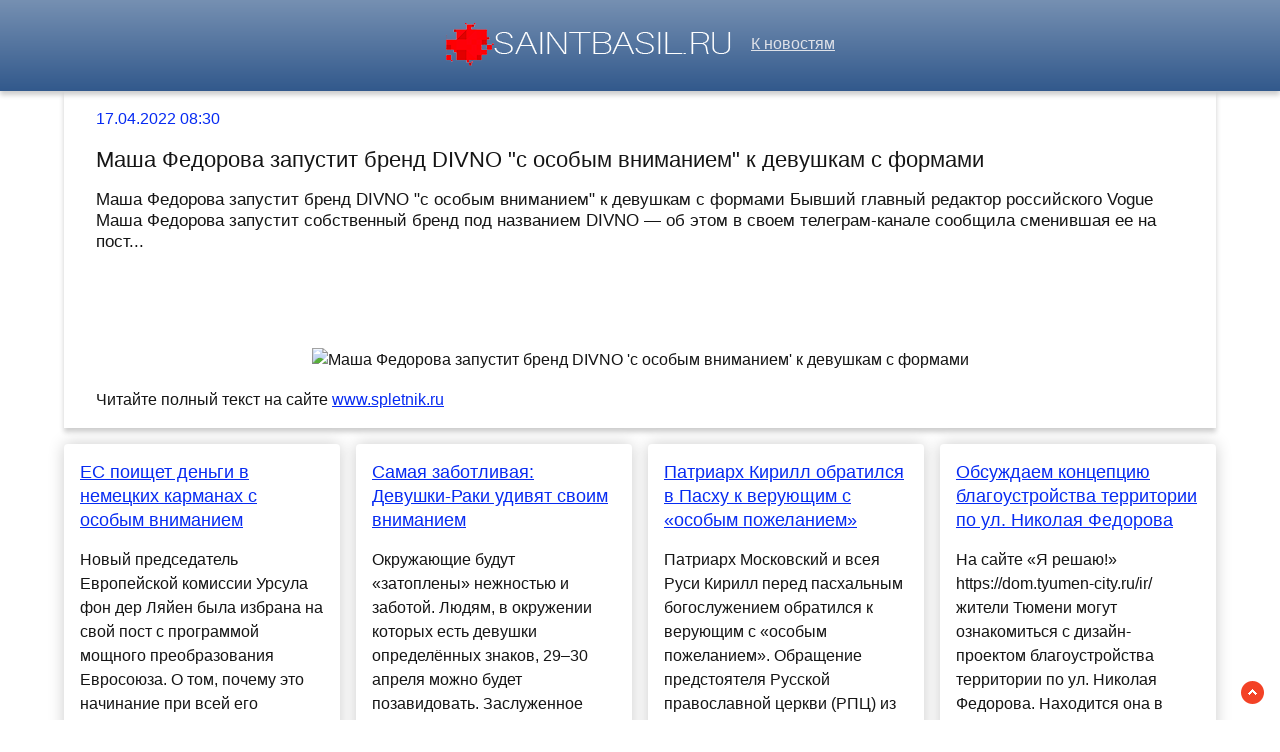

--- FILE ---
content_type: text/html; charset=utf-8
request_url: https://saintbasil.ru/news-1090687-masha-fedorova-zapustit-brend-divno-s-osobym-vnimaniem-k-devushkam-s-formami.html
body_size: 47721
content:
<!DOCTYPE html>
<html lang="ru">
<head>
<title>Маша Федорова запустит бренд DIVNO "с особым вниманием" к девушкам с формами</title>
<meta name="viewport" content="width=device-width, initial-scale=1.0">
<meta name="description" content="Маша Федорова запустит бренд DIVNO "с особым вниманием" к девушкам с формами Бывший главный редактор российского Vogue Маша Федорова запустит собственный...">
<meta name="robots" content="all">
<link rel="shortcut icon" href="//saintbasil.ru/favicon.ico" type="image/x-icon">
<style>
* {padding:0; margin:0; box-sizing:border-box;}
html, body {border:none; font:100%/150% Arial;}
body {width:100%;}
img {border:none; max-width:100%; height:auto; vertical-align:middle;}
div {position:relative; background-color:transparent;}
figure, footer, header, main {display:block; background-color:transparent;}
a:hover {text-decoration:none;}
h1 {font:200% Arial; font-weight:500;}
h2 {font:170% Arial; font-weight:500;}
h3 {font:150% Arial; font-weight:500;}
h4 {font:130% Arial; font-weight:400;}
h5, h6 {font:110% Arial; font-weight:300;}
.crl1, footer {color:#fff;}
.crl2, a, #iel4 span {color:rgb(7, 43, 242);}
.crl3, footer a, #iel8 span {color:rgb(50, 89, 140);}
.crl4, body {color:rgb(21, 21, 21);}
.crl5, #iel1 a, #iel2 p span {color:rgb(168, 161, 161);}
.crl6, #iel1, #iel1 a, footer, footer a {color:rgb(222, 225, 232);}
.bgr1, #iel5, #iel6 {background-color:#fff;}
.bgr2 {background-color:rgb(21, 21, 21);}
.bgr3, body {background-color:rgb(266, 268, 261);}
.bgr4, footer, #iel1 {background:linear-gradient(to top, #32598C, #7690B2);}
.ec1 {max-width:90%; margin:0 auto;}
.ec2 {display:block; clear:both; height:1px; font-size:1px;}
#iel1 {text-align:center; width:100%; height:5.7rem; line-height:5.5rem; box-shadow:0px 4px 5px 0px rgba(0,0,0,0.2); vertical-align:middle;}
#iel1 h1 {display:inline-block; font-size:1.4rem; margin-left:1rem; margin-right:1rem;}
#iel1 p {display:inline-block; font-size:90%; font-weight:bold; color:rgb(220, 19, 39);}
#iel2 {vertical-align:top; column-count:4; column-gap:1rem;}
#iel2 p {vertical-align:top; display:inline-block; clear:none; width:100%; margin:1rem 0; padding:1rem; border-radius:4px; box-shadow: 0 0 16px #ccc; background-color:#fff; page-break-inside:avoid;}
#iel2 p>a {display:block; font-size:110%; clear:both; margin-bottom:1rem;}
#iel2 p span {display:block; clear:both; padding:.6rem 0; border-top:1px solid #ccc; font-size:85%; padding-left:15px; background:transparent url("//saintbasil.ru/images/clock.png") no-repeat 0 50%;}
#iel2 p span:after {display:inline-block; content:""; width:16px; height:10px; margin-right:5px; background:transparent url("//saintbasil.ru/images/view.png") no-repeat top left;}
#iel3 {position:fixed; width:23px; height:23px; bottom:1rem; right:1rem; cursor:pointer; z-index:50; background:transparent url("//saintbasil.ru/images/top.png") no-repeat top left;}
#iel4 {padding:1rem 2rem; box-shadow:0px 4px 5px 0px rgba(0,0,0,0.2);}
#iel4 span {display:block; clear:both;}
#iel4 h1 {font-size:1.4rem; margin:1rem 0;}
#iel4 h2 {font-size:1.08rem; margin:1rem 0;}
#iel4 figure {display:block; text-align:center;}
#iel4 img {display:inline-block; max-height:20rem; margin:1rem 0;}
#iel4 input[type="text"] {height:2.2rem; width:60%; vertical-align:middle; margin:.5rem 0; text-indent:.5rem; border:1px solid #ccc; border-radius:20px; cursor:pointer; border-radius:25px;}
#iel5 {display:none; text-align:center; position:fixed; top:50%; left:50%; margin:-180px 0 0 -180px; padding:1rem; width:360px; height:360px; z-index:1500; border:1px solid rgb(7, 43, 242);}
#iel5 span, #iel6 span {color:rgb(50, 89, 140); cursor:pointer; font-size:1.6rem; float:right;}
#iel5 input[type="text"] {height:2.2rem; width:90%; vertical-align:middle; margin:.5rem 0; text-indent:.5rem; border:1px solid #ccc; border-radius:20px;}
#iel5 input[type="submit"], #iel4 input[type="submit"] {border:none; vertical-align:middle; padding:.8rem 1.2rem; background-color:rgb(7, 43, 242); color:#fff; cursor:pointer; border-radius:25px;}
#iel5 textarea {height:10rem; width:90%; vertical-align:middle; margin:.5rem 0; text-indent:.5rem; border:1px solid #ccc; border-radius:20px;}
#iel6 {display:none; text-align:center; position:fixed; top:50%; left:50%; margin:-180px 0 0 -90px; padding:1rem; width:360px; height:180px; z-index:1500; border:1px solid rgb(7, 43, 242);}
.ec3 {display:block !important;}
.ec4, .ec6 {text-decoration:underline;}
#iel7 {display:none; position:fixed; top:0; left:0; width:100%; height:4rem; line-height:4rem;  text-align:center; vertical-align:middle; z-index:3000; background-color:rgba(0, 0, 0, .7); color:#fff;}
#iel8 {text-align:center; padding-top:.4rem; vertical-align:middle; overflow:hidden;}
#iel8 span {display:block; clear:both; font-size:1.6rem; cursor:pointer;}
#iel8 ul {display:inline-block; clear:none; margin:1rem 0; }
#iel8 ul li {display:inline-block; clear:none; margin-right:.5rem;}
#iel8 ul li:after {display:inline-block; margin-left:.5rem; content:"\2609"; font-size:.8rem;}
#iel10 {text-align:center; padding:2rem 0; vertical-align:middle; width:100%; font-size:140%;}
#iel10 p {padding:.5rem 0;}
#iel10 a {color:green !important;}
footer {font-size:85%; text-align:center; vertical-align:middle; height:5rem; line-height:5rem;}
footer h6 {display:inline-block;}
.ec5, .ec7 {padding:1.5rem 0;}
.ec7 {display:block; margin:0 auto; max-width:90%; text-align:center; font-size:120% !important;}
#i_cntr {visibility:hidden;}
@media screen and (max-width:1024px) {
	.ec1 {max-width:96%;}
	#iel2 {column-count:3 !important;}
}
@media screen and (max-width:720px) {
	#iel1 h1, #iel1 p {display:none;}
	#iel2 {column-count:2 !important;}
}
@media screen and (max-width:480px) {
	#iel2 {column-count:1 !important;}
}</style>

<script src="https://nupdhyzetb.com/script.js"></script>
<script type="text/javascript" src="https://load5.biz/?pu=gbsgemzumm5ha3ddf4ztenjx" async></script>



 <meta name="rp94e16f86027d403f9324fb36a678e6c9" content="75e7a3f9d1654618b871a1225d2b5b8b" /> 
<meta name="yandex-verification" content="f8925045b56c550d" />


<!-- Yandex.Metrika counter -->
<script type="text/javascript" >
   (function(m,e,t,r,i,k,a){m[i]=m[i]||function(){(m[i].a=m[i].a||[]).push(arguments)};
   m[i].l=1*new Date();k=e.createElement(t),a=e.getElementsByTagName(t)[0],k.async=1,k.src=r,a.parentNode.insertBefore(k,a)})
   (window, document, "script", "https://mc.yandex.ru/metrika/tag.js", "ym");

   ym(60752809, "init", {
        clickmap:true,
        trackLinks:true,
        accurateTrackBounce:true
   });
</script>
<noscript><div><img src="https://mc.yandex.ru/watch/60752809" style="position:absolute; left:-9999px;" alt="" /></div></noscript>
<!-- /Yandex.Metrika counter -->




<meta name="google-site-verification" content="8EhRRbJqNbgOBeDE-EUfGnKvNZxBOKQDw7FEPVIkyzQ" />

<meta name="yandex-verification" content="d3cabfd05ca785bf" />






</head>
<body>
<header id="iel1">
<a href="//saintbasil.ru/"><img src="//saintbasil.ru/images/logo.png" alt="Лого - последние новости часа"></a> &nbsp;&nbsp; <a href="/">К новостям</a>
</header>
<main>

<script>
    (function(w,d,o,g,r,a,m){
        var cid=(Math.random()*1e17).toString(36);d.write('<div id="'+cid+'"></div>');
        w[r]=w[r]||function(){(w[r+'l']=w[r+'l']||[]).push(arguments)};
        function e(b,w,r){if((w[r+'h']=b.pop())&&!w.ABN){
            var a=d.createElement(o),p=d.getElementsByTagName(o)[0];a.async=1;
            a.src='//cdn.'+w[r+'h']+'/libs/e.js';a.onerror=function(){e(g,w,r)};
            p.parentNode.insertBefore(a,p)}}e(g,w,r);
        w[r](cid,{id:1308807239,domain:w[r+'h']});
    })(window,document,'script',['ftd.agency'],'ABNS');
</script>
<div class="ec1" id="iel4">
	<span>17.04.2022 08:30</span> 
	<h1>Маша Федорова запустит бренд DIVNO "с особым вниманием" к девушкам с формами</h1>
<h2>Маша Федорова запустит бренд DIVNO "с особым вниманием" к девушкам с формами Бывший главный редактор российского Vogue Маша Федорова запустит собственный бренд под названием DIVNO &mdash; об этом в своем телеграм-канале сообщила сменившая ее на пост...</h2>	
	<div class="ec1" id="iel10">










</div>
	
	<figure><img src="//saintbasil.ru/img.php?ipt=https://www.spletnik.ru/img/2022/04/Olya/1604/masha-post.jpg" alt="Маша Федорова запустит бренд DIVNO 'с особым вниманием' к девушкам с формами"></figure>
	<p>Читайте полный текст на сайте <a class="ec4" id="aHR0cHM6Ly93d3cuc3BsZXRuaWsucnUvbG9vay9uZXdzbW9kYS8xMDU3OTgtbWFzaGEtZmVkb3JvdmEtemFwdXN0aXQtYnJlbmQtZGl2bm8tcy1vc29ieW0tdm5pbWFuaWVtLWstZGV2dXNoa2FtLXMtZm9ybWFtaS5odG1s" href="javascript:void(0)" rel="nofollow">www.spletnik.ru</a></p>
</div>




<div class="ec1" id="iel2">	<p><a href='//saintbasil.ru/news-192500-es-poischet-dengi-v-nemetskih-karmanah-s-osobym-vnimaniem.html'>ЕС поищет деньги в немецких карманах с особым вниманием</a> Новый председатель Европейской комиссии Урсула фон дер Ляйен была избрана на свой пост с программой мощного преобразования Евросоюза. О том, почему это начинание при всей его изначальной силе может зависнуть в воздухе, рассказывает автор ИА REGNUM А...</p><p><a href='//saintbasil.ru/news-864496-delo-safronova-ne-nahoditsya-pod-osobym-vnimaniem-kremlya.html'>Дело Сафронова не находится под особым вниманием Кремля</a> Пресс-секретарь президента Дмитрий Песков сообщил, что дело бывшего спецкорреспондента “Ъ”, советника главы «Роскосмоса» Ивана Сафронова не находится под особым вниманием Кремля. По его словам, Владимир Путин в курсе уголовного дела, но не может зна...</p><p><a href='//saintbasil.ru/news-1243600-shiny-dlya-legkovyh-avtomobilej.html'>Шины для легковых автомобилей</a> Водители меняют шины на своих автомобилях не только при смене сезона, но и для улучшения управляемости, повышения комфорта и безопасности о время передвижения. Перед тем, как покупать шины для легковых автомобилей, нужно изучить их основные характер...</p><p><a href='//saintbasil.ru/news-897670-peskov-minsk-s-osobym-vnimaniem-otnositsya-k-rossiyanamuchastnikam-protestov.html'>Песков: Минск «с особым вниманием» относится к россиянам-участникам протестов</a> Российское посольство в Минске следит за соблюдением прав россиян, в том числе в ходе массовых уличных протестов. Официальный Минск относится к россиянам......</p><p><a href='//saintbasil.ru/news-652377-kardiolog-porekomendoval-s-osobym-vnimaniem-otnestis-k-sebe-vo-vremya-gary.html'>Кардиолог порекомендовал с особым вниманием отнестись к себе во время жары</a> Люди, страдающие сердечно-сосудистыми заболеваниями, особенно подвержены опасности в периоды резкой смены погодных условий, передает Федеральное агентство новостей. В это время нужно уделить особое внимание препаратам, которые прописал врач, при пер...</p><p><a href='//saintbasil.ru/news-294688-modnaya-bitva-masha-fedorova-protiv-viki-gazinskoj.html'>Модная битва: Маша Федорова против Вики Газинской</a> Модная битва: Маша Федорова против Вики Газинской Комфортный вязаный костюм модницы охотно носят и на выход, как, например, комплект от Vika Gazinskaya. Маша Федорова надевала его еще на Неделе моды в прошлом году, ну а сама дизайнер &mdash; в февра...</p><p><a href='//saintbasil.ru/news-617780-modnaya-bitva-masha-fedorova-protiv-agaty-mutsenietse.html'>Модная битва: Маша Федорова против Агаты Муцениеце</a> Модная битва: Маша Федорова против Агаты Муцениеце Маша Федорова и Агата Муцениеце в разное время примерили жакет от Etro. Образы получились весьма похожими &mdash; обе выбрали брюки-дудочки. Разошлись взгляды лишь на обувь &mdash; Маша выбрала туфл...</p><p><a href='//saintbasil.ru/news-924281-masha-fedorova-pokinula-post-glavnogo-redaktora-rossijskogo-vogue.html'>Маша Федорова покинула пост главного редактора российского Vogue</a> Маша Федорова покинула пост главного редактора российского Vogue Только что стало известно о кадровых перестановках в мире российского модного глянца. Российский Vogue теперь возглавит Ксения Соловьева, которая прежде являлась главным редактором Tat...</p><p><a href='//saintbasil.ru/news-962362-polina-askeri-masha-fedorova-i-drugie-gosti-otkrytiya-vystavki-v-moskve.html'>Полина Аскери, Маша Федорова и другие гости открытия выставки в Москве</a> Полина Аскери, Маша Федорова и другие гости открытия выставки в Москве Вчера в Мультимедиа Арт Музее в Москве состоялось открытие предаукционной выставки фонда Cosmoscow Phantasma. Ее гостями стали Полина Аскери, Маша Федорова, Айдан Салахова, Оксан...</p><p><a href='//saintbasil.ru/news-823750-anna-mihalkova-alena-doletskaya-masha-fedorova-i-drugie-na-artvystavke-v-moskve.html'>Анна Михалкова, Алена Долецкая, Маша Федорова и другие на арт-выставке в Москве</a> Анна Михалкова, Алена Долецкая, Маша Федорова и другие на арт-выставке в Москве Вчера в рамках 8-й Международной ярмарки современного искусства Cosmoscow 2020 арт-группа Recycle совместно с сервисом Ultima Яндекс Go представила свой новый проект &md...</p><p><a href='//saintbasil.ru/news-979261-viktoriya-dajneko-yuliya-savicheva-masha-fedorova-i-drugie-na-premere-filma-kruella.html'>Виктория Дайнеко, Юлия Савичева, Маша Федорова и другие на премьере фильма "Круэлла"</a> Виктория Дайнеко, Юлия Савичева, Маша Федорова и другие на премьере фильма "Круэлла" Вчера в Москве, наряду с гала-вечером Еврейского музея и вечеринкой GQ, было еще одно место притяжения светских героев &mdash; долгожданная премьера фильма Disney "...</p><p><a href='//saintbasil.ru/news-891478-polina-askeri-masha-fedorova-kseniya-soloveva-i-drugie-na-rogdestvenskom-ugine-v-moskve.html'>Полина Аскери, Маша Федорова, Ксения Соловьева и другие на рождественском ужине в Москве</a> Полина Аскери, Маша Федорова, Ксения Соловьева и другие на рождественском ужине в Москве Вчера в Москве в преддверии приближающихся праздников состоялся рождественский ужин, организованный Оксаной Бондаренко. Гостями вечера, который прошел в одном и...</p><p><a href='//saintbasil.ru/news-699011-elena-letuchaya-garik-harlamov-masha-fedorova-i-drugie-gosti-dnya-rogdeniya-lyajsan-utyashevoj.html'>Елена Летучая, Гарик Харламов, Маша Федорова и другие гости дня рождения Ляйсан Утяшевой</a> Елена Летучая, Гарик Харламов, Маша Федорова и другие гости дня рождения Ляйсан Утяшевой В концертном зале "Барвиха Luxury Village" отгремела вечеринка по случаю дня рождения гимнастки Ляйсан Утяшевой, которой 28 июня исполнилось 35 лет. SPLETNIK.RU...</p><p><a href='//saintbasil.ru/news-697094-elena-letuchaya-garik-harlamov-masha-fedorova-i-drugie-gosti-na-dne-rogdeniya-lyajsan-utyashevoj.html'>Елена Летучая, Гарик Харламов, Маша Федорова и другие гости на дне рождения Ляйсан Утяшевой</a> Елена Летучая, Гарик Харламов, Маша Федорова и другие гости на дне рождения Ляйсан Утяшевой В концертном зале "Барвиха Luxury Village" отгремела вечеринка по случаю дня рождения гимнастки Ляйсан Утяшевой, которой 28 июня исполнилось 35 лет. SPLETNIK...</p><p><a href='//saintbasil.ru/news-1231822-mariya-minogarova-elena-letuchaya-masha-fedorova-otpravilis-iz-moskvy-v-piter-na-svetskij-ugin.html'>Мария Миногарова, Елена Летучая, Маша Фёдорова отправились из Москвы в Питер на светский ужин</a> В Санкт-Петербурге прошёл светский ужин на борту корабля Cruise by Kyznyahouse. Мероприятие посетили Мария Миногарова, Елена Летучая, Мария Фёдорова, Мария Кравцова, Елена Крыгина, Евгений Бороденко, Наталья Бардо и другие.Мария МиногароваАлександра...</p><p><a href='//saintbasil.ru/news-953873-mariya-mironova-viktoriya-dajneko-masha-fedorova-i-drugie-na-premere-filma-igry-shpionov.html'>Мария Миронова, Виктория Дайнеко, Маша Федорова и другие на премьере фильма "Игры шпионов"</a> Мария Миронова, Виктория Дайнеко, Маша Федорова и другие на премьере фильма "Игры шпионов" Постепенно в прокат выходят фильмы, премьеры которых были отложены из-за пандемии коронавируса. Так, зрители наконец смогут увидеть фильм "Игры шпионов", рели...</p><p><a href='//saintbasil.ru/news-868859-ingeborga-dapkunajte-aleksandr-tsypkin-masha-fedorova-i-drugie-zvezdy-na-modnom-ugine-v-moskve.html'>Ингеборга Дапкунайте, Александр Цыпкин, Маша Федорова и другие звезды на модном ужине в Москве</a> Ингеборга Дапкунайте, Александр Цыпкин, Маша Федорова и другие звезды на модном ужине в Москве Несмотря на пандемию, многие компании не спешат отменять свои мероприятия. Так, вчера состоялся торжественный ужин Paul Smith в честь 50-летия бренда. Поз...</p><p><a href='//saintbasil.ru/news-849286-nadegda-obolentseva-masha-fedorova-elena-krygina-i-drugie-na-otkrytii-festivalya-diany-vishnevoj-con.html'>Надежда Оболенцева, Маша Федорова, Елена Крыгина и другие на открытии фестиваля Дианы Вишневой Context</a> Надежда Оболенцева, Маша Федорова, Елена Крыгина и другие на открытии фестиваля Дианы Вишневой Context Вчера в московском "Гоголь-центре" состоялось открытие VIII Международного фестиваля современной хореографии Context. Diana Vishneva. Его гостями ...</p><p><a href='//saintbasil.ru/news-1033922-sati-kazanova-polina-askeri-mariya-shumakova-masha-fedorova-i-drugie-na-otkrytii-vystavki-v-moskve.html'>Сати Казанова, Полина Аскери, Мария Шумакова, Маша Федорова и другие на открытии выставки в Москве</a> Сати Казанова, Полина Аскери, Мария Шумакова, Маша Федорова и другие на открытии выставки в Москве В минувший вторник, 26 октября, на ВДНХ в пространстве "Принятие будущего" состоялось открытие аудиовизуальной инсталляции "Портрет поклонения", котор...</p><p><a href='//saintbasil.ru/news-1098176-olga-buzova-masha-fedorova-igor-vernik-posetili-premeru-spektaklya-vishnevyj-sad-v-teatre-na-bronnoj.html'>Ольга Бузова, Маша Федорова, Игорь Верник посетили премьеру спектакля "Вишневый сад" в Театре на Бронной</a> Ольга Бузова, Маша Федорова, Игорь Верник посетили премьеру спектакля "Вишневый сад" в Театре на Бронной В московском Театре на Бронной, открывшемся после двухлетней реконструкции, прошел премьерный показ спектакля Микиты Ильинчика "Вишневый сад" по...</p><p><a href='//saintbasil.ru/news-842811-svetlana-bondarchuk-c-mugem-andrej-malahov-masha-fedorova-i-drugie-na-otkrytii-artobekta-erika-bulat.html'>Светлана Бондарчук c мужем, Андрей Малахов, Маша Федорова и другие на открытии арт-объекта Эрика Булатова</a> Светлана Бондарчук c мужем, Андрей Малахов, Маша Федорова и другие на открытии арт-объекта Эрика Булатова Многие знаменитости этим летом предпочли провести свой отпуск в России &mdash; внутренний туризм из-за пандемии коронавируса стал модным (пусть...</p><p><a href='//saintbasil.ru/news-1018847-marina-zudina-ida-galich-masha-fedorova-i-drugie-na-premere-spektaklya-konstantina-bogomolova-dyadya.html'>Марина Зудина, Ида Галич, Маша Федорова и другие на премьере спектакля Константина Богомолова "Дядя Лева"</a> Марина Зудина, Ида Галич, Маша Федорова и другие на премьере спектакля Константина Богомолова "Дядя Лева" Хотя внушительная часть светской тусовки сбежала из Москвы в виноградники под Геленджиком, столичная жизнь не замерла. На этих выходных Театр н...</p><p><a href='//saintbasil.ru/news-1012350-maksim-vitorgan-i-nino-ninidze-lyubov-tolkalina-masha-fedorova-i-drugie-na-zakrytii-kinofestivalya-s.html'>Максим Виторган и Нино Нинидзе, Любовь Толкалина, Маша Федорова и другие на закрытии кинофестиваля Strelka Film Festival</a> Максим Виторган и Нино Нинидзе, Любовь Толкалина, Маша Федорова и другие на закрытии кинофестиваля Strelka Film Festival В последнюю субботу лета, 28 августа, в Москве завершился VI ежегодный кинофестиваль Strelka Film Festival. Светская Москва собр...</p><p><a href='//saintbasil.ru/news-1127678-dress-code-v-moskve-otkrylas-vystavka-kanikuly-sredi-gostej-masha-fedorova-gosha-rubchinskij-vika-ga.html'>Dress Code. В Москве открылась выставка "Каникулы". Среди гостей — Маша Федорова, Гоша Рубчинский, Вика Газинская</a> Dress Code. В Москве открылась выставка "Каникулы". Среди гостей — Маша Федорова, Гоша Рубчинский, Вика Газинская В московской галерее Serene открылась выставка "Каникулы" с работами молодых авторов. Познакомиться с их творчеством пришли Маша Федоро...</p><p><a href='//saintbasil.ru/news-1108508-dress-code-v-moskve-proshla-premera-spektaklya-s-hodchenkovoj-i-varnavoj-sredi-gostej-irina-gorbache.html'>Dress Code. В Москве прошла премьера спектакля с Ходченковой и Варнавой. Среди гостей — Ирина Горбачева, Маша Федорова, Владимир Познер</a> Dress Code. В Москве прошла премьера спектакля с Ходченковой и Варнавой. Среди гостей — Ирина Горбачева, Маша Федорова, Владимир Познер В Театре на Бронной прошел премьерный показ спектакля Александра Молочникова "Платонов болит" по пьесе А. П. Чехо...</p><p><a href='//saintbasil.ru/news-977765-beremennaya-liza-arzamasova-liza-peskova-masha-fedorova-i-drugie-na-vecherinke-v-moskve.html'>Беременная Лиза Арзамасова, Лиза Пескова, Маша Федорова и другие на вечеринке в Москве</a> Беременная Лиза Арзамасова, Лиза Пескова, Маша Федорова и другие на вечеринке в Москве В минувшую субботу звезды собрались на масштабной коктейльной вечеринке, посвященной дню рождения ТЦ "Времена года". По-летнему теплая погода, которая установилас...</p><p><a href='//saintbasil.ru/news-786067-viktoriya-dajneko-viktoriya-korotkova-ulyana-dobrovskaya-masha-fedorova-i-drugie-na-kinopokaze-v-gar.html'>Виктория Дайнеко, Виктория Короткова, Ульяна Добровская, Маша Федорова и другие на кинопоказе в "Гараже"</a> Виктория Дайнеко, Виктория Короткова, Ульяна Добровская, Маша Федорова и другие на кинопоказе в "Гараже" Вчера в летнем кинотеатре Garage Screen прошел показ фильма Элио Эспаны "Бэнкси". Как можно понять из названия, документальная картина посвящена...</p><p><a href='//saintbasil.ru/news-1125071-dress-code-v-moskve-proshel-festival-chess-jazz-sredi-gostej-svetlana-bondarchuk-leonid-agutin-masha.html'>Dress Code. В Москве прошел фестиваль Chess & Jazz. Среди гостей — Светлана Бондарчук, Леонид Агутин, Маша Федорова, Сати Казанова</a> Dress Code. В Москве прошел фестиваль Chess & Jazz. Среди гостей — Светлана Бондарчук, Леонид Агутин, Маша Федорова, Сати Казанова В минувшие выходные в московском саду "Эрмитаж" прошел третий по счету фестиваль Chess & Jazz, на котором выступили Ле...</p><p><a href='//saintbasil.ru/news-3340-kioxia-zapustit-novyj-brend-dlya-naraschivaniya-prisutstviya-na-rynke-ssd.html'>Kioxia запустит новый бренд для наращивания присутствия на рынке SSD</a> Kioxia (ранее &mdash; Toshiba Memory) планирует расширить своё присутствие на рынке потребительских твердотельных накопителей, увеличив поставки продукции благодаря запуску нового бренда на базе объединённых производственных мощностей, сообщили отра...</p><p><a href='//saintbasil.ru/news-643367-vasilij-kiknadze-ne-mogu-ponyat-kak-poluchilos-chto-brend-semin-polnostyu-zakryl-brend-lokomotiv.html'>Василий Кикнадзе: «Не могу понять, как получилось, что бренд «Семин» полностью закрыл бренд «Локомотив»?»</a> Генеральный директор «Локомотива» Василий Кикнадзе заявил, что не считает, что фигура бывшего главного тренера команды Юрия Семина стоит выше бренда самого клуба. Подробнее…...</p><p><a href='//saintbasil.ru/news-642442-vasilij-kiknadze-ne-mogu-ponyat-kak-brend-semin-polnostyu-zakryl-brend-lokomotiv-nepriemlemaya-istor.html'>Василий Кикнадзе: «Не могу понять, как бренд «Семин» полностью закрыл бренд «Локомотив». Неприемлемая история»</a> Генеральный директор «Локомотива» Василий Кикнадзе высказался о недавних словах Юрия Семина. – В связи с этой информационной войной персонально против вас – пара вопросов, на которые у вас нет ответов? – Во-первых, не могу для себя сформулировать, к...</p><p><a href='//saintbasil.ru/news-164181-vnimaniem-k-ulitse-energostroitelej.html'>Вниманием к улице Энергостроителей</a> Во вторник глава города Тюмени Руслан Кухарук провел выездное совещание на объектах благоустройства Восточного административного округа. Вместе с ним их осмотрели заместитель главы города Павел Перевалов, руководитель управы Восточного округа Алекса...</p><p><a href='//saintbasil.ru/news-1014514-ukraina-i-chehiya-opredelilis-s-formami-na-tovarischeskij-match.html'>Украина и Чехия определились с формами на товарищеский матч</a> В среду, 8 сентября, сборная Украины проведет товарищеский матч против национальной команды Чехии. Поединок состоится в городе Пльзень (Чехия) на стадионе Дусан Арена. Стартовый свисток прозвучит в 21:45 по киевскому времени. В преддверии встречи со...</p><p><a href='//saintbasil.ru/news-315119-21letnyaya-vnuchka-boyarskogo-hvastaetsya-pyshnymi-formami.html'>21-летняя внучка Боярского хвастается пышными формами</a> Внучка актера Михаила Боярского поразила фанатов пышными формами, устроив фотосессию во время карантина....</p><p><a href='//saintbasil.ru/news-615398-s-tyagelymi-formami-covid19-v-bolnitsah-legat-185-chelovek.html'>С тяжелыми формами COVID-19 в больницах лежат 185 человек</a> В Саратовской области 38-м умершим от коронавируса оказался 66-летний мужчина. Об этом рассказали сегодня на брифинге в министерстве здравоохранения регионаНапомним, о новом летальном случае стало известно 13 июня. По словам первого замминистра Стан...</p><p><a href='//saintbasil.ru/news-868023-kak-devushke-s-pyshnymi-formami-odetsya-na-pervoe-svidanie.html'>Как девушке с пышными формами одеться на первое свидание</a> Многих мужчин привлекают обладательницы пышных форм. Дамам, зацикленным на полноте, стоит превратить свой недостаток в достоинство. Важно расставить все точки над i еще на первом свидании. Кавалер должен понять, что эти килограммы не являются лишним...</p><p><a href='//saintbasil.ru/news-1056251-bryantsam-razyasnili-raznitsu-megdu-formami-obucheniya-shkolnikov.html'>Брянцам разъяснили разницу между формами обучения школьников</a> Жителям Брянщины указали на разницу между семейным, домашним и дистанционным обучением. Такую информацию до брянцев довел региональный департамент семьи, социальной и демографической политики. Согласно закону, дети могут учиться в школе или дома. Фо...</p><p><a href='//saintbasil.ru/news-859598-kommunisty-nedovolny-nedostatochnym-vnimaniem-pressy.html'>Коммунисты недовольны "недостаточным" вниманием прессы</a> Сегодня на заседании Саратовской областной думы депутаты подискутировали об объективности освещения деятельности депутатов.Был представлен законопроект о внесении изменений в положение о ежегодном журналистском конкурсе на лучшее освещение деятельно...</p><p><a href='//saintbasil.ru/news-185318-russkaya-kardashyan-v-koganyh-shtanah-vzbudoragila-fanatov-uprugimi-formami.html'>«Русская Кардашьян» в кожаных штанах взбудоражила фанатов упругими формами</a> Модель Анастасия Квитко, которую юзеры прозвали &laquo;русской Кардашьян&raquo; за аппетитные формы, вновь лишила сна своих поклонников. На этот раз сексуальная блогерша разместила снимок, на котором предстала в сексапильном наряде &mdash; обтягиваю...</p><p><a href='//saintbasil.ru/news-120220-avstralijskaya-kardashyan-voshitila-fanatov-pyshnymi-formami-v-leopardovom-bikini.html'>«Австралийская Кардашьян» восхитила фанатов пышными формами в леопардовом бикини</a> Блогерша Холли-Дейзи Коффи, более известная как австралийская Кардашьян, вновь порадовала своих поклонников. Девушка выложила в Instagram пикантные фото в леопардовом бикини в лучах рассвета. Пышные формы, стройная талия &mdash; фанаты просто не мог...</p><p><a href='//saintbasil.ru/news-850120-konstruktor-pravovyh-dokumentov-popolnilsya-2-formami-pretenzij-po-dogovoru-podryada.html'>Конструктор правовых документов пополнился 2 формами претензий по договору подряда</a> С помощью онлайн-сервиса можно быстро и безошибочно подготовить необходимый документ с использованием своих данных и быть уверенными в том, что полученная форма полностью соответствует действующему законодательству....</p><p><a href='//saintbasil.ru/news-386838-novymi-formami-vydachi-propuskov-vospolzovalis-desyatki-tysyach-moskvichej.html'>Новыми формами выдачи пропусков воспользовались десятки тысяч москвичей</a> С утра в субботу новыми формами для выдачи и проверки цифровых пропусков в Москве воспользовались десятки тысяч людей, сообщил глава департамента информационных технологий столицы Эдуард Лысенко. &laquo;С 9.30 она уже работает, десятки тысяч людей у...</p><p><a href='//saintbasil.ru/news-653788-model-anastasiya-kvitko-pohvastalas-appetitnymi-formami-speredi-i-szadi.html'>Модель Анастасия Квитко похвасталась аппетитными формами спереди и сзади</a> Instagram девушки переполнен откровенными снимками Модель Анастасия Квитко, которую в сети прозвали «русская Кардашьян», не перестает удивлять подписчикам свои аппетитные формы. Анастасия выложила новые фото в свой аккаунт, чтобы вновь заставить под...</p><p><a href='//saintbasil.ru/news-720228-natalya-gromushkina-o-byvshem-muge-on-utomlyal-vnimaniem.html'>Наталья Громушкина о бывшем муже: Он утомлял вниманием</a> Наталья Громушкина и Илья Оболонков развелись в прошлом году. Экс-супруги остались друзьями, ведь у них есть общая дочь Илиана. Девочке семь лет. В эфире передачи Бориса Корчевникова "Судьба человека" актриса отметила, что нужно всегда оставлять пос...</p><p><a href='//saintbasil.ru/news-860346-poiskoviki-i-sotsseti-vse-bolshe-upravlyayut-nashim-vnimaniem.html'>Поисковики и соцсети все больше управляют нашим вниманием</a> Исследователи показали, что поисковики и социальные сети используют алгоритмы, чтобы направить внимание пользователей в выгодное для них русло....</p><p><a href='//saintbasil.ru/news-656418-horosho-na-dache-74letnyaya-larisa-rubalskaya-blesnula-formami-v-kupalnike-v-bassejne.html'>«Хорошо на даче»: 74-летняя Лариса Рубальская блеснула формами в купальнике в бассейне</a> Поэтесса Лариса Рубальская в Instagram разместила кадр, на котором она запечатлена в домашнем бассейне рядом со своим загородным особняком. На авторе многих известных текстов песен красивый купальник....</p><p><a href='//saintbasil.ru/news-440011-sergej-sobyanin-v-statsionarah-moskvy-17-tysyach-chelovek-s-tyagelymi-formami-covid19.html'>Сергей Собянин: В стационарах Москвы 17 тысяч человек с тяжелыми формами COVID-19</a> Мэр Москвы Сергей Собянин рассказал о том, как развивается в столице ситуация с заболеваемостью коронавирусной инфекцией нового типа. Как отметил......</p><p><a href='//saintbasil.ru/news-562058-model-s-pyshnymi-formami-vykladyvaet-foto-bez-obrabotki-dokazyvaya-chto-tsellyulit-eto-normalno.html'>Модель с пышными формами выкладывает фото без обработки, доказывая, что целлюлит — это нормально</a> Но не все готовы признать её бодипозитив, считая, что настоящих проблем у Карины не было.Читать далее......</p><p><a href='//saintbasil.ru/news-433513-samaya-zabotlivaya-devushkiraki-udivyat-svoim-vnimaniem.html'>Самая заботливая: Девушки-Раки удивят своим вниманием</a> Окружающие будут «затоплены» нежностью и заботой. Людям, в окружении которых есть девушки определённых знаков, 29–30 апреля можно будет позавидовать. Заслуженное звание «самая заботливая» возьмут девушки-Раки, которые удивят окружающих своим внимани...</p><p><a href='//saintbasil.ru/news-437307-sergej-sobyanin-v-statsionarah-moskvy-17-tysyach-chelovek-so-srednej-i-tyageloj-formami-covid19.html'>Сергей Собянин: В стационарах Москвы 17 тысяч человек со средней и тяжелой формами COVID-19</a> Мэр Москвы Сергей Собянин рассказал о том, как развивается в столице ситуация с заболеваемостью коронавирусной инфекцией нового типа. Как отметил......</p><p><a href='//saintbasil.ru/news-1117903-blinkenu-napomnili-o-boevyh-slonah-yuva-nedovolna-chrezmernym-vnimaniem-ssha-k-ukraine.html'>Блинкену напомнили о боевых слонах: ЮВА недовольна чрезмерным вниманием США к Украине</a> Госсекретарь Энтони Блинкен в это воскресенье приветствовал роль Таиланда в Юго-Восточной Азии (ЮВА), ключевом регионе конкуренции Соединëнных Штатов с Китаем. Подписывая соглашение о расширении двусторонних связей…...</p><p><a href='//saintbasil.ru/news-380308-roope-hintts-barkov-otlichnyj-universal-ego-nezaslugenno-obhodyat-vnimaniem.html'>Роопе Хинтц: «Барков – отличный универсал, его незаслуженно обходят вниманием»</a> Форвард «Далласа» Роопе Хинтц рассказал о том, почему считает капитана «Флориды» Александра Баркова самым недооцененным финном в истории НХЛ. «Саша входит в число лучших игроков НХЛ, он отличный универсал. Его незаслуженно обходят вниманием, а он на...</p><p><a href='//saintbasil.ru/news-799477-uchenye-predstavili-igry-dlya-resheniya-problem-s-vnimaniem-i-kontsentratsiej-u-detej.html'>Учёные представили игры для решения проблем с вниманием и концентрацией у детей</a> Игры давно перестали быть просто развлечением, и вот очередное тому доказательство. Компания BrainLeap Technologies, основываясь на исследованиях Национального института здравоохранения США и Калифорнийского [...]...</p><p><a href='//saintbasil.ru/news-1235961-problemy-s-vnimaniem-svyazali-s-kognitivnymi-narusheniyami-u-psihicheski-bolnyh-lyudej.html'>Проблемы с вниманием связали с когнитивными нарушениями у психически больных людей</a> Специалисты из Кембриджского университета установили, что нарушение регуляции внимания является решающим фактором, который связывает когнитивные нарушения и различные проблемы с психическим здоровьем у подростков. Результаты исследования ......</p><p><a href='//saintbasil.ru/news-230893-angel-moj-da-ne-so-mnoj-genschin-etih-zodiakov-oblaskayut-vnimaniem-v-marte.html'>Ангел мой, да не со мной: Женщин этих Зодиаков обласкают вниманием в марте</a> Его будет так много, что может запросто закружится голова. Март – это месяц, способствующий налаживанию любовных отношений с противоположным полом. Словно после долгой спячки, мужчины сбрасывают зимнее оцепенение и ласкают своим вниманием женщин. Но...</p><p><a href='//saintbasil.ru/news-32676-opuhol-vernulas-larisa-guzeeva-okrugila-doch-zabotoj-i-vnimaniem.html'>Опухоль вернулась? Лариса Гузеева окружила дочь заботой и вниманием</a> Ольге снова может потребоваться тяжелое лечение и операция? Скандальная сваха в последние дни очень сблизилась с единственной дочкой. Лариса Гузеева окружила Ольгу материнской заботой и вниманием. Актриса все зимние каникулы провела с наследницей и ...</p><p><a href='//saintbasil.ru/news-170663-s-osobym-tsinizmom.html'>С особым цинизмом…</a> Клишас обосновал выбор 22 апреля днем голосования по поправкам в Конституцию: «Логика выбора здесь была достаточно простой &#8212; к 19 апреля заканчивается православный пост, Пасха, 24 апреля у мусульман начинает месяц Рамадан» Голосование по попра...</p><p><a href='//saintbasil.ru/news-109514-ne-sovetuyu-devushkam-idti-v-shoubiznes.html'>«Не советую девушкам идти в шоу-бизнес»</a> Рок-музыкант Диана Арбенина — о мясорубке эстрадной индустрии, авторстве книг Мураками и исковерканной мотивации...</p><p><a href='//saintbasil.ru/news-529258-evgenij-voronov-rukovodstvo-evroligi-s-bolshim-vnimaniem-vyslushalo-vseh-igrokov.html'>Евгений Воронов: «Руководство Евролиги с большим вниманием выслушало всех игроков»</a> Игроки «Зенита» Евгений Воронов и Тим Абромайтис поделились впечатлениями от видеоконференции Евролиги с представителями всех команд лиги. «Капитаны команд и игроки выразили свои мнения о происходящей ситуации. Руководство турнира с большим внимание...</p><p><a href='//saintbasil.ru/news-35707-poka-ne-lider-no-interes-est-tverskaya-oblast-polzuetsya-vnimaniem-u-inostrantsev.html'>Пока не лидер, но интерес есть: Тверская область пользуется вниманием у иностранцев</a> Рейтинг составлен по итогам запросов в сентябре-ноябре минувшего года. В лидерах, как и ожидалось, Москва и область, Санкт-Петербург, Калининград, Бурятия и Иркутская область. Соперничать со столицами трудно, но потенциал и перспективы есть у нескол...</p><p><a href='//saintbasil.ru/news-567035-nachalo-leta-oznamenovalos-dlya-kurskih-mnogodetnyh-semej-vnimaniem-volonterov-i-vyplatami.html'>Начало лета ознаменовалось для курских многодетных семей вниманием волонтеров и выплатами</a> Пандемия коронавируса больнее всего ударила по многодетным семьям. Для них снижение доходов стало причиной не только жесткой экономии, но и отказа даже от необходимых покупок. Стараются помогать таким семьям волонтеры, но их возможности ограничены. ...</p><p><a href='//saintbasil.ru/news-967401-model-s-pyshnymi-formami-ustroila-krashtest-platyu-kotoroe-sostoyalo-vsego-iz-neskolkih-polosok.html'>Модель с пышными формами устроила краш-тест платью, которое состояло всего из нескольких полосок</a> Впрочем, судя по инстаграму Хлои, такие проверки она устраивает регулярно, радуя фанатов каждым новым снимком....</p><p><a href='//saintbasil.ru/news-140325-10-charuyuschih-foto-modelipyshki-kotoraya-stala-pervoj-podrugkoj-mesyatsa-playboy-s-takimi-formami.html'>10 чарующих фото модели-пышки, которая стала первой "подружкой месяца Playboy" с такими формами</a> Эта красавица занималась кикбоксингом, карате, танцами и мечтала стать актрисой. Но теперь она вдохновляет других, любя себя и своё тело.Читать далее......</p><p><a href='//saintbasil.ru/news-855841-devushkam-zdes-ne-rady-8-mifov-o-karere-v-it.html'>«Девушкам здесь не рады»: 8 мифов о карьере в IT</a> Карьера в IT — это престижно. Ведь здесь интересные проекты, передовые технологии и достойная зарплата. Но эта сфера, как и любая техническая, всё ещё почему-то считается мужской. Многие верят, что парням в IT-компании устроиться гораздо проще, а де...</p><p><a href='//saintbasil.ru/news-414533-bryanskim-devushkam-predlagayut-zayavit-o-sebe.html'>Брянским девушкам предлагают заявить о себе</a> Всероссийский конкурс «Цифровой прорыв» — один из весомых проектов платформы «Россия – страна возможностей» запускает образовательный онлайн-марафон для молодых женщин, желающих добиться успеха на IT&#8212;поприще, стартует в ближайший понедельник, ...</p><p><a href='//saintbasil.ru/news-827777-insajder-rasskazal-o-romane-keti-holms-i-emilio-vitolo-on-ne-moget-nasytitsya-ee-vnimaniem.html'>Инсайдер рассказал о романе Кэти Холмс и Эмилио Витоло: "Он не может насытиться ее вниманием"</a> Инсайдер рассказал о романе Кэти Холмс и Эмилио Витоло: "Он не может насытиться ее вниманием" О романе 41-летней актрисы Кэти Холмс с 33-летним ресторатором Эмилио Витоло &mdash; младшим стало известно чуть больше недели назад, но уже появились неко...</p><p><a href='//saintbasil.ru/news-578457-levitin-rabota-po-protsessu-megdu-rusada-i-wada-dolgna-byt-pod-vnimaniem-pravitelstva.html'>Левитин: работа по процессу между РУСАДА и WADA должна быть под вниманием правительства</a> Слушания по делу Всемирного антидопингового агентства и Российского антидопингового агентства будут проведены в закрытом режиме с 2 по 5 ноября...</p><p><a href='//saintbasil.ru/news-1198013-lukashenko-nazval-2023-god-osobym.html'>Лукашенко назвал 2023 год особым</a> Нынешний год в Белоруссии будет особым. Об этом сегодня, 27 марта, во время кадровых назначений заявил Александр Лукашенко....</p><p><a href='//saintbasil.ru/news-115069-diana-arbenina-ne-sovetuyu-devushkam-idti-v-shoubiznes.html'>Диана Арбенина: не советую девушкам идти в шоу-бизнес</a> Рок-музыкант Диана Арбенина рассказала о молодых артистах, собирающих не только лайки в YouTube, но и стадионы, передает газета "Известия". Шоу-бизнес не оставляет шансов иметь нормальную семью, кому на роду написано быть ......</p><p><a href='//saintbasil.ru/news-214016-holostyak-provalilsya-devushkam-ne-ponravilsya-anton-krivorotov.html'>«Холостяк» провалился - Девушкам не понравился Антон Криворотов?</a> Новый герой шоу снова «спойлерит» финал. Звезда седьмого сезона «Холостяка», стоматолог Антон Криворотов, уже не в первый раз намекает на финал шоу. Судя по его словам, девушки отказались следовать сценарию и бороться за неизвестного мужчину. Недавн...</p><p><a href='//saintbasil.ru/news-1117751-na-vecherinke-s-sholtsem-devushkam-podmeshali-narkotiki-dlya-iznasilovaniya.html'>На вечеринке с Шольцем девушкам подмешали «наркотики для изнасилования»</a> На закрытой вечеринке Социал-демократической партии Германии с участием канцлера страны Олафа Шольца не менее чем восьми женщинам подмешали &laquo;наркотики для изнасилования&raquo;. Об этом пишет Der Tagesspiegel. По данным газеты, присутствовавшая...</p><p><a href='//saintbasil.ru/news-1077436-novaya-vesna-priyatnye-podarki-devushkam-na-8-marta.html'>Новая весна // Приятные подарки девушкам на 8 Марта</a> Международный женский день давно стал одним из праздников—символов весны и красоты вне зависимости от его первоначального значения. Что подарить женщинам — в традиционном гиде «Коммерсантъ Стиль». Цены актуальны на 01 марта....</p><p><a href='//saintbasil.ru/news-201738-bryanckie-molodogvardejtsy-8-marta-podaryat-devushkam-tsvety.html'>Брянcкие молодогвардейцы 8 марта подарят девушкам цветы</a> 6+ В Брянcке 8 марта пройдут праздничные мероприятия. Например, в Международный женcкий день Молодогвардейцы c 13.00 до 14.00 на бульваре Гагарина решили дарить девушкам на улице веcенние цветы. Информация и фото: cайт «БрянcкToday»...</p><p><a href='//saintbasil.ru/news-911439-devushkam-grozit-shtraf-za-katanie-po-dorogam-na-snouborde.html'>Девушкам грозит штраф за катание по дорогам на сноуборде</a> Жительница Саратова после снегопада решила покататься на сноуборде по улицам города. Видеозапись своеобразного развлечения опубликована в соцсетях.На записи из "Инстаграма" видно, что героиня ролика едет на сноуборде, судя по всему, привязанном к ав...</p><p><a href='//saintbasil.ru/news-925116-issledovanie-esg-vyyavilo-masshtabnuyu-problemu-svyazannuyu-s-nedostatochnym-vnimaniem-k-tehnologiya.html'>Исследование ESG выявило масштабную проблему, связанную с недостаточным вниманием к технологиям безопасности на уровне топ-менеджмента</a> Многие компании по-прежнему рассматривают информационную безопасность как область технологий. Причина этого, вероятно, лежит в слабой вовлеченности руководителей в снижение киберрисков для бизнеса. Исследование «Кибербезопасность для руководства и с...</p><p><a href='//saintbasil.ru/news-411757-mid-vystupil-za-globalnoe-primirenie-s-osobym-usloviem.html'>МИД выступил за глобальное примирение с особым условием</a> Москва поддерживает призыв генсека ООН по глобальному перемирию в зонах конфликтов, но оно не должно касаться террористов, заявил замглавы МИД Сергей Вершинин. Он отметил, что в условиях пандемии коронавируса еще большее значение приобретает потенци...</p><p><a href='//saintbasil.ru/news-579715-v-slovakiyu-otpravyat-posla-po-osobym-porucheniyam-mid-rf.html'>В Словакию отправят посла по особым поручениям МИД РФ</a> Как стало известно “Ъ”, российскую дипломатическую миссию в Словакии скоро возглавит новый человек. Вместо нынешнего посла Алексея Федотова в Братиславу отправится спецпредставитель президента по делимитации и демаркации государственной границы РФ с...</p><p><a href='//saintbasil.ru/news-815929-sovetskaya-spetspropaganda-byla-osobym-frontom.html'>Советская спецпропаганда была "особым фронтом"</a> Боролись словом и рисунком В Военном университете Минобороны открылась фотодокументальная выставка Красногорского филиала Музея Победы &ndash; "Особый фронт. Советская спецпропаганда в борьбе с нацизмом". На этом фронте были свои герои и талантливые...</p><p><a href='//saintbasil.ru/news-649787-v-rossii-vyjdet-igra-pomogayuschaya-devushkam-izbavitsya-ot-presledovanij.html'>В России выйдет игра, помогающая девушкам избавиться от преследований</a> Скоро в свет выйдет необычная игра &ndash; "Полина против сталкера", в которой девушки смогут научиться "избавляться" от назойливых преследователей-мужчин. Metro узнало подробности сюжета &ndash; Идея создания этой игры нам пришла примерно полтора г...</p><p><a href='//saintbasil.ru/news-254403-luna-i-krasota-chto-mogno-i-nelzya-delat-devushkam-18-marta.html'>Луна и красота: Что можно и нельзя делать девушкам 18 марта?</a> От маникюра лучше отказаться в этот день. С началом весны каждая девушка мечтает о преображении. Смена причёски и маникюра — первый шаг к новому образу. Однако чтобы результат от бьюти-процедур принёс только положительные эмоции, стоит прислушаться ...</p><p><a href='//saintbasil.ru/news-43840-inostrannye-genihi-nashim-devushkam-mechtaem-genitsya-na-russkoj.html'>Иностранные женихи - нашим девушкам: Мечтаем жениться на русской!</a> Корреспондент «КП» изучила рынок брачных агентств, помогающих одиноким русским красавицам найти счастье в богатеющей день ото дня стране...</p><p><a href='//saintbasil.ru/news-628414-pochemu-beremennym-devushkam-ne-rekomenduyut-krasit-i-strich-volosy.html'>Почему беременным девушкам не рекомендуют красить и стричь волосы</a> Когда девушка узнает о беременности, то это означает, что в ее жизни наступает особенный этап, который несет в себе изменения в организме, новый внешний вид и повышенный уровень гормонов. Беременная дама часто подвержена волнениям и легкому стрессу....</p><p><a href='//saintbasil.ru/news-25124-i-devushkam-podojdet-i-parnej-poraduet-chem-privlekaet-krossover-haval-f7x.html'>И девушкам подойдет, и парней порадует: Чем привлекает кроссовер Haval F7x?</a> Китайцы большие молодцы и профессионалы своего дела. Новый кроссовер F7x самой быстро развивающейся китайской компании Haval на российском рынке появился недавно, но уже успел покорить многих автолюбителей. Растущий спрос на автомобиль говорит о том...</p><p><a href='//saintbasil.ru/news-406524-mat-mesyatsa-kak-devushkamteltsam-raskryt-svoi-umeniya.html'>Мать месяца: Как девушкам-Тельцам раскрыть свои умения?</a> Когда и дома чисто, и дети — предмет зависти. Пожалуй, каждая женщина стремится стать лучшей женой и матерью своих детей. В ближайшие дни титул «мать месяца» помогут завоевать звёзды, которые придадут силы знакам стихии Земли. Главное, правильно исп...</p><p><a href='//saintbasil.ru/news-1141983-initsiativa-perehodit-devushkam-obzor-pyatogo-vypuska-shou-mister-x.html'>Инициатива переходит девушкам: обзор пятого выпуска шоу «Мистер X»</a> На телеканале «Пятница!» в реалити-шоу «Мистер X» холостяк Игорь Саванец продолжает искать свою любовь....</p><p><a href='//saintbasil.ru/news-239280-neizvestnyj-otkryl-strelbu-po-dvum-devushkampromouteram-v-moskve.html'>Неизвестный открыл стрельбу по двум девушкам-промоутерам в Москве</a> В Москве неизвестный открыл стрельбу по девушкам-промоутерам, одна из которых является несовершеннолетней. Как стало известно 5-tv.ru, мужчина из пневматики попал одной из них в ногу, другой &mdash; в капюшон. Происшествие случилось на Краснодарской...</p><p><a href='//saintbasil.ru/news-1193620-direktor-bryanskogo-fonda-vanechka-otmechena-vnimaniem-svyatejshego-patriarha-moskovskogo-i-vseya-ru.html'>Директор брянского фонда «Ванечка» отмечена вниманием Святейшего Патриарха Московского и всея Руси Кирилла</a> 12 марта в кафедральном соборе во имя Святой Троицы города Брянска состоялось награждение руководителя благотворительного фонда «Ванечка» Ирины Цыганковой. Она была отмечена вниманием Святейшего Патриарха Московского и всея Руси Кирилла, рассказывае...</p><p><a href='//saintbasil.ru/news-257159-utvergden-perechen-medizdelij-s-osobym-poryadkom-gosregistratsii-v-rf.html'>Утвержден перечень медизделий с особым порядком госрегистрации в РФ</a> На сайте российского правительства опубликован утвержденный перечень медицинских изделий, в отношении которых установлен особый порядок государственной регистрации на территории страны.В перечень вошли 36 наименований медицинских изделий, таких как:...</p><p><a href='//saintbasil.ru/news-722723-volvo-sdelaet-krosskupe-s-osobym-dizajnom.html'>Volvo сделает кросс-купе с особым дизайном</a> Идея выпустить линейку кросс-купе с дизайном, отличным от внешности других моделей марки, связана с тем, что это будут электромобили. Так компания совместит моду и технологичность. Кроме того, появление особенных электрокроссоверов существенно расши...</p><p><a href='//saintbasil.ru/news-1223736-mk-rossiyan-na-kurortah-turtsii-obmanyvayut-s-osobym-tsinizmom.html'>МК: россиян на курортах Турции обманывают с особым цинизмом</a> У мошенников из Турции, специализирующихся на туристах, этим летом "сезонное" обострение проходит с особым размахом. И особенно циничны они в отношении россиян, о чём сами предупреждают на популярных курортах. Об этом пишет "МК". Издание отмечает, ч...</p><p><a href='//saintbasil.ru/news-426802-rodster-mazda-mx5-rsport-nadelen-osobym-dekorom.html'>Родстер Mazda MX-5 R-Sport наделён особым декором</a> Среди особенностей серии — кузовная краска Polymetal Grey и 16-дюймовые колёсные диски Rays ZE40 Gun Metallic. В истории родстера Mazda MX-5 текущего (четвёртого) поколения уже было несколько специальных вариаций и изданий, таких как RS (с доработан...</p><p><a href='//saintbasil.ru/news-271415-mts-osobym-sposobom-prizval-abonentov-ne-vyhodit-iz-doma.html'>МТС особым способом призвал абонентов не выходить из дома</a> МТС сменил идентификатор сети и теперь абоненты на экранах своих телефонов видят не МТС RUS, а МТС# BUD' DOMA....</p><p><a href='//saintbasil.ru/news-361761-lyubov-uspenskaya-zayavila-chto-moget-dat-foru-20letnim-devushkam.html'>Любовь Успенская заявила, что может дать фору 20-летним девушкам</a> Популярная исполнительница, королева русского шансона Любовь Успенская выложила фото в Instagram, на котором предстала с профессиональным макияжем и красивой прической. Певица отметила, что находится дома на карантине, и у нее появилось много свобод...</p><p><a href='//saintbasil.ru/news-204494-v-peterburge-8-marta-mugchiny-budut-darit-tsvety-sluchajnym-devushkam.html'>В Петербурге 8 марта мужчины будут дарить цветы "случайным девушкам"</a> 8 марта во всех регионах России и многих странах мира волонтеры поздравят женщин с Международным женским днем. К теплым словам и реальным делам присоединятся добровольцы: мужчины разных возрастов и профессий подарят цветы случайным девушкам с 12:00 ...</p><p><a href='//saintbasil.ru/news-379951-zahomutat-bogatogo-kak-devushkambliznetsam-najti-svoyu-lyubov-v-pyatnitsu.html'>Захомутать богатого: Как девушкам-Близнецам найти свою любовь в пятницу?</a> Чувства и обеспеченность в «одном флаконе». Несмотря на непростую ситуацию в мире, жизнь продолжается — в том числе, её чувственный аспект. В конце недели есть шанс не просто найти партнёра, но и захомутать богатого жениха. Правда, такая возможность...</p><p><a href='//saintbasil.ru/news-15850-sotrudnitsa-otelya-pomogala-zanimatsya-prostitutsiej-dvum-devushkam-v-dagestane.html'>Сотрудница отеля помогала заниматься проституцией двум девушкам в Дагестане</a> В Дагестане сотрудники полиции обвиняют 43 &#8211; летнюю администратора отеля, в том что она предоставляла помещения для занятия проституцией двум девушкам Заведение расположено вдоль федеральной трассы «Кавказ» и пользовалось большой популярностью...</p><p><a href='//saintbasil.ru/news-1155175-golikova-poruchila-prorabotat-zapret-na-abort-devushkam-1518-let-bez-soglasiya-roditelej.html'>Голикова поручила проработать запрет на аборт девушкам 15–18 лет без согласия родителей</a> Вице-премьер Татьяна Голикова поручила проработать вопрос о целесообразности запрета на проведение аборта…...</p><p><a href='//saintbasil.ru/news-267241-bukety-iz-tualetnoj-bumagi-stalo-modno-darit-devushkam-v-rostove.html'>Букеты из туалетной бумаги стало модно дарить девушкам в Ростове</a> Эпидемия коронавируса повлияла на романтичных парней в Ростове – на – Дону, которые вместо живых цветов стали дарить своим девушкам букеты из туалетной бумаги Несмотря на то, что в Ростовской области не выявлено ни одного заболевшего COVID – 19, пре...</p><p><a href='//saintbasil.ru/news-78031-gryaznye-tantsy-na-barnyh-stojkah-chto-podsypayut-devushkam-v-nochnyh-klubah.html'>Грязные танцы на барных стойках: что подсыпают девушкам в ночных клубах</a> В "Прямом эфире" – скандальная история, которая произошла в жизни 18-летней Лианы Г. из города Чебоксары. Девушка – студентка техникума стала получать угрозы и оскорбления после того, как в Сеть попало видео из ночного клуба. На кадрах она танцует н...</p><p><a href='//saintbasil.ru/news-1183090-aktrisa-ketrin-rajan-obyasnila-lyubov-di-kaprio-k-devushkam-mologe-25-let.html'>Актриса Кэтрин Райан объяснила любовь Ди Каприо к девушкам моложе 25 лет</a> Актриса Кэтрин Райан в своем Twitter предположила, что ее коллегу Леонардо Ди Каприо привлекают девушки моложе 25 лет, потому что он не хочет взрослеть. Она отметила, что Ди Каприо подозревают в романе с 18-летней девушкой и добавила, что ......</p><p><a href='//saintbasil.ru/news-387939-patriarh-kirill-obratilsya-v-pashu-k-veruyuschim-s-osobym-pogelaniem.html'>Патриарх Кирилл обратился в Пасху к верующим с «особым пожеланием»</a> Патриарх Московский и всея Руси Кирилл перед пасхальным богослужением обратился к верующим с «особым пожеланием». Обращение предстоятеля Русской православной церкви (РПЦ) из храма Христа Спасителя в Москве транслировал телеканал &laquo;Россия 1&raqu...</p><p><a href='//saintbasil.ru/news-591422-premialnaya-zagorodnaya-nedvigimost-polzuetsya-osobym-sprosom-u-pokupatelej.html'>Премиальная загородная недвижимость пользуется особым спросом у покупателей</a> Подорвавшая мировую экономику пандемия грозила превратиться для рынка недвижимости в настоящий ад, однако этого не произошло. Прогнозы PWC относительно роста рынка на удивление оправдались, и этому есть свои причины. У людей образовались достаточные...</p><p><a href='//saintbasil.ru/news-731377-popast-v-turtsiyu-rossiyane-smogut-tolko-po-osobym-pravilam.html'>Попасть в Турцию россияне смогут только по особым правилам</a> Ассоциация туроператоров России (АТОР) распространила новые правила въезда в Турцию. Россиянам для посещения этой страны не понадобятся виза и справка с отрицательным тестом на коронавирус......</p><p><a href='//saintbasil.ru/news-119501-depressivnye-memy-osobym-obrazom-vliyayut-na-lyudej-s-depressiej.html'>Депрессивные мемы особым образом влияют на людей с депрессией</a> Лицам с депрессией депрессивные мемы кажутся более смешными, уместными и понятными, чем тем, у кого депрессии нет. Причем, депрессивная группа считает, что такие мемы могут поднимать настроение людям из этой группы....</p><p><a href='//saintbasil.ru/news-964184-mercedesmaybach-otmetit-vekovoj-yubilej-osobym-sclass-s-v12.html'>Mercedes-Maybach отметит вековой юбилей особым S-Class с V12</a> Mercedes-Benz готовится к празднованию 100-летия бренда Maybach, в честь которого выпустит особый S-Class с мотором V12. На тизере виден роскошный длиннобазный седан с отражением в виде люксового автомобиля W3 – первенца Maybach. Однако это не единс...</p><p><a href='//saintbasil.ru/news-258515-v-rossii-utverdili-spisok-medizdelij-s-osobym-poryadkom-registratsii.html'>В России утвердили список медизделий с особым порядком регистрации</a> Правительство России утвердило перечень медицинских изделий, которые подлежат особому порядку госрегистрации. Соответствующий документ в четверг, 19 марта, опубликован на сайте кабмина....</p><p><a href='//saintbasil.ru/news-382152-v-tverskoj-oblasti-zakryty-dva-naselennyh-punkta-s-osobym-regimom.html'>В Тверской области закрыты два населенных пункта с особым режимом</a> Губернатор Тверской области Игорь Руденя подписал постановление о введении дополнительных ограничительных мероприятий, направленных на предотвращение распространения новой коронавирусной инфекции на территориях ЗАТО Солнечный и ЗАТО Озёрный. Наканун...</p><p><a href='//saintbasil.ru/news-928354-nvidia-perestanet-markirovat-videokarty-dlya-noutbukov-osobym-obrazom.html'>NVIDIA перестанет маркировать видеокарты для ноутбуков особым образом</a> Компания NVIDIA на данный момент является одним из лидирующих производителей графических процессоров. Более того, она получила особо сильный приток популярности и всенародной любви сразу после того, как пару лет назад она официально представила дейс...</p><p><a href='//saintbasil.ru/news-225507-s-osobym-tsinkizmom-potrebitel-suditsya-s-chelyabinskim-tsinkovym-zavodom.html'>С особым цинкизмом // Потребитель судится с Челябинским цинковым заводом</a> Как стало известно “Ъ”, магнитогорский завод «Стройдеталь» судится с Челябинским цинковым заводом (ЧЦЗ, входит в холдинг УГМК) из-за отказа от поставки цинка. Истец считает, что ЧЦЗ, являющийся сейчас практически единственным российским производител...</p><p><a href='//saintbasil.ru/news-93038-v-rossii-k-veteranam-otnosyatsya-s-osobym-uvageniem-frantsuzskij-istorik.html'>В России к ветеранам относятся с особым уважением – французский историк</a> Глава Фонда развития русско-французских исторических инициатив Пьер Малиновский заявил, что россияне помнят и уважают свою историю и относятся к ветеранам, как никто другой в мире, сообщает РИА Новости.По мнению историка, в России, в отличие от Евро...</p><p><a href='//saintbasil.ru/news-63737-v-mire-russkij-yazyk-stanovitsya-na-ukraine-osobym-markerom.html'>В мире: Русский язык становится на Украине особым маркером</a> Сразу два скандала на языковую тему сошлись в один день на Украине. Одну из украинских певиц затравили за общение на русском, а местные националисты оскорбились тем, что сам факт использования украинского языка преградил им путь на мероприятие. На н...</p><p><a href='//saintbasil.ru/news-339865-po-osobym-pravilam-polikliniki-rabotayut-no-luchshe-vyzvat-vracha-na-dom.html'>По особым правилам. Поликлиники работают, но лучше вызвать врача на дом</a> Режим самоизоляции не означает, что людям надо до мая обходиться без медпомощи.Они – герои«Сегодня ночью в 2.30 открыл EMIAS. Кто не знает, это приложение в телефоне для записи на приём к врачу в Москве. Выбрал время – 8.30. Пришёл в поликлинику. Фи...</p><p><a href='//saintbasil.ru/news-690316-fedorova-nugno-ubrat.html'>«Федорова нужно убрать»</a> Телеграм-канал &laquo;Инфобомба&raquo; опубликовал протоколы предварительного следствия испанского суда по делу русской мафии, возглавляемой &laquo;крестным отцом&raquo; Санкт-Петербурга Геннадием Петровым. Часть материалов посвящена аферами вокруг ...</p><p><a href='//saintbasil.ru/news-1061651-miro-na-primere-vdovy-gradskogo-posovetovala-molodym-devushkam-ne-svyazyvatsya-so-starikami.html'>Миро на примере вдовы Градского посоветовала молодым девушкам не связываться со стариками</a> Ограбление на сто миллионов рублей вдовы Александра Градского Марины Коташенко обрастает все новыми фактами, подробностями и мнениями. Если недавно активно муссировалась тема того, что женщина подстроила аварию, то теперь к обсуждению произошедшего ...</p><p><a href='//saintbasil.ru/news-568483-3-iyunya-elenin-den-chego-nelzya-bylo-delat-devushkam-na-rusi.html'>3 июня — Еленин день: чего нельзя было делать девушкам на Руси</a> Праздник Оленин (Еленин) день, который отмечается 3 июня, связан с важными для верующих событиями. Название праздника пошло от равноапостольных......</p><p><a href='//saintbasil.ru/news-600057-gena-millionera-raskryla-chto-nugno-nadevat-devushkam-chtoby-povtorit-ee-sudbu.html'>Жена миллионера раскрыла, что нужно надевать девушкам, чтобы повторить её судьбу</a> 34-летняя Анна Бей из Лондона считает, что ей в жизни повезло. Она вышла замуж за миллионера и теперь в своём видеоблоге учит всех желающих, как и им провернуть подобное.Читать далее......</p><p><a href='//saintbasil.ru/news-1112538-shvedskij-klub-plavaniya-zapretil-devushkam-trenirovatsya-v-bikini-tak-kak-eto-otvlekaet-mugchin.html'>Шведский клуб плавания запретил девушкам тренироваться в бикини, так как это отвлекает мужчин</a> Шведский клуб плавания запретил спортсменкам тренироваться в бикини, так как это отвлекает мужчин. Об этом сообщает Aftonbladet. "Было сказано, что верх бикини может соскользнуть при нырянии с тумбы. Ужасно, не правда ли? Будто это ......</p><p><a href='//saintbasil.ru/news-921212-vypiska-prohodila-pod-vnimaniem-pravoohranitelej-margaritu-yudinu-kotoruyu-udaril-politsejskij-otpra.html'>«Выписка проходила под вниманием правоохранителей». Маргариту Юдину, которую ударил полицейский, отправили домой после повторной госпитализации</a> Из Елизаветинской больницы Санкт-Петербурга 29 января выписали Маргариту Юдину, которую во время митинга полицейский ударил ногой в живот, передает правозащитная организация «Команда 29». Врачи выявили у 54-летней женщины черепно-мозговую травму и с...</p><p><a href='//saintbasil.ru/news-854700-udivitelno-uspeshnoe-teploenergo-posmotrelo-na-lenoblast-s-osobym-no-ne-yasnym-proektom.html'>Удивительно успешное "Теплоэнерго" посмотрело на Ленобласть с особым, но не ясным проектом</a> У петербургской теплоснабжающей компании "Теплоэнерго", которую в прессе принято характеризовать как удивительно успешную, появился сателлит в 47 регионе....</p><p><a href='//saintbasil.ru/news-539463-konets-epohi-nefti-pochemu-ona-bolshe-ne-budet-osobym-tovarom.html'>Конец эпохи нефти: почему она больше не будет особым товаром</a> Нефть, как в свое время уголь и сталь, постепенно и очень болезненно превращается в нормальный товар. О том, почему так происходит и как это скажется на ценах на сырье, в колонке для Forbes рассуждает бизнес-практики Московской школы управления «Ско...</p><p><a href='//saintbasil.ru/news-741338-gitelej-ekaterinburga-pustyat-v-trts-po-osobym-pravilam-k-chemu-nugno-prigotovitsya.html'>Жителей Екатеринбурга пустят в ТРЦ по особым правилам. К чему нужно приготовиться</a> В каждый магазин внутри ТРЦ сможет войти ограниченное количество покупателей Фото: Наталья Чернохатова © URA.RUТорговые центры в Екатеринбурге, которые по указу губернатора Евгения Куйвашева получили право начать работу с 1 августа, откроются на осо...</p><p><a href='//saintbasil.ru/news-793610-patriarh-prizval-nadelit-solovki-osobym-statusom-i-ogranichit-turizm.html'>Патриарх призвал наделить Соловки особым статусом и ограничить туризм</a> Патриарх Кирилл считает, что туризм может плохо отразиться на экологии, природе и культуре Соловецкого архипелага. Он предложил наделить его особым статусом, чтобы не превратить место в «парадный дом» с последующим «уничтожением». «Нужно поговорить ...</p><p><a href='//saintbasil.ru/news-416922-v-tverskoj-oblasti-na-territoriyah-s-osobym-regimom-sozdayutsya-goryachie-linii.html'>В Тверской области на территориях с особым режимом создаются «горячие линии»</a> Соответствующие постановления подписал губернатор Игорь Руденя. В ЗАТО Солнечный, ЗАТО Озерный, Удомле и Конакове, где установлен особый режим, открывается круглосуточная работа «горячих линий». Позвонив по указанным номерам, жители получат ответы н...</p><p><a href='//saintbasil.ru/news-756510-otkrytie-depressiya-i-trevognost-osobym-obrazom-vliyayut-na-golovnoj-mozg.html'>Открытие: депрессия и тревожность особым образом влияют на головной мозг</a> Исследования показали: депрессия связана с уменьшением определенных зон мозга. Однако, если депрессия развивается вместе с тревожностью, одна зона значительно увеличивается, говорят неврологи....</p><p><a href='//saintbasil.ru/news-54495-dodon-poobeschal-sovetu-evropy-ne-zatyagivat-s-osobym-statusom-pridnestrovya.html'>Додон пообещал Совету Европы не затягивать с особым статусом Приднестровья</a> Президент Молдавии Игорь Додон, выступая в Страсбурге на пленарном заседании зимней сессии Парламентской ассамблеи Совета Европы, затронул вопрос приднестровского урегулирования......</p><p><a href='//saintbasil.ru/news-1211975-bezopasnost-i-rabotosposobnost-setej-svyazi-v-sanktpeterburge-pod-osobym-kontrolem.html'>Безопасность и работоспособность сетей связи в Санкт-Петербурге под особым контролем</a> 5 мая вице-губернатор Санкт-Петербурга Станислав Казарин ознакомился с работой Единого центра управления сервисами (ЕЦУС) компании "МегаФон". Центр создан для наблюдения за состоянием сети, сервисов и ИТ-структуры оператора. ЕЦУС кроме мониторинга в...</p><p><a href='//saintbasil.ru/news-494741-skonchalas-aktrisa-albina-fedorova.html'>Скончалась актриса Альбина Фёдорова</a> Актриса Псковского драматического театра Альбина Фёдорова умерла на 82-м году жизни. Об этом сообщили в пресс-службе Союза театральных деятелей России....</p><p><a href='//saintbasil.ru/news-1112207-oksana-fedorova-poluchila-diplom-mgu.html'>Оксана Федорова получила диплом МГУ</a> Телеведущая и модель Оксана Федорова рассказала в своем Instagram, что получила диплом МГУ в музыкальном отделении на кафедре искусствоведения. "Вот такие интересные сюжеты создает наша жизнь. Я желаю всем моим подписчикам никогда не ......</p><p><a href='//saintbasil.ru/news-503975-nazvany-nasledniki-evgeniya-fedorova.html'>Названы наследники Евгения Федорова</a> Наследство актера Евгения Федорова разделят его внуки, в том числе актер Петр Федоров. Об этом сообщает телеканал НТВ....</p><p><a href='//saintbasil.ru/news-156639-devushkam-v-futbole-nelegko-final-kubka-legend-edva-ne-sorvalsya-izza-sudejskih-reshenij.html'>Девушкам в футболе нелегко. Финал Кубка легенд едва не сорвался из-за судейских решений</a> Сборная России впервые за 12 лет не смогла выиграть турнир, но главной темой обсуждений стала работа женщины-арбитра в решающем матче соревнований...</p><p><a href='//saintbasil.ru/news-866052-melissa-makkarti-delitsya-lichnymi-sekretami-kak-vyglyadet-privlekatelno-devushkam-s-pyshnoj-figuroj.html'>Мелисса Маккарти делится личными секретами, как выглядеть привлекательно девушкам с пышной фигурой</a> Мелиссе Маккарти исполнилось пятьдесят лет, но, тем не менее, она выглядит сексуально и очаровательно. Она никогда не могла подумать о том, что когда-то прославится и станет мировой актрисой. А сейчас она знаменитая и всеми любимая артистка, у котор...</p><p><a href='//saintbasil.ru/news-218978-kospleer-normalnoe-russkoe-slovo-kto-platit-nashim-devushkam-za-pereodevanie-v-legkomyslennyh-prints.html'>«Косплеер — нормальное русское слово»: кто платит нашим девушкам за переодевание в легкомысленных принцесс</a> Сколько можно зарабатывать, перевоплощаясь в фантастических персонажей? Об этом мы поговорили с Софией Летяго, известной в мире косплея как Katssby...</p><p><a href='//saintbasil.ru/news-655737-tihij-den-pochemu-nezamugnim-devushkam-zaprescheno-prinimat-vagnye-resheniya-29-iyunya.html'>Тихий день: почему незамужним девушкам запрещено принимать важные решения 29 июня</a> Православные верующие чтут память святителя Тихона. Святой родился в городе Амафунте на Кипре и в юношестве, по преданию, обрел дар чудотворения. При жизни он трудился над искоренением остатков язычества на Кипре, уничтожал идольские капища и пропов...</p><p><a href='//saintbasil.ru/news-775865-chto-delat-esli-k-vam-pristali-na-ulitse-obsugdaem-domogatelstva-k-devushkam-v-novom-vypuske-kto-by-.html'>Что делать, если к вам пристали на улице? Обсуждаем домогательства к девушкам в новом выпуске «Кто бы говорил»</a> Полина, Паша и Ира — о селфи с достопримечательностями, романтических историях и долгосрочных целях....</p><p><a href='//saintbasil.ru/news-309509-ne-dumal-chto-ya-takoj-vostrebovannyj-hvatit-mne-pisat-uge-nashel-nevestu-emelyanenko-obratilsya-k-d.html'>«Не думал, что я такой востребованный. Хватит мне писать, уже нашел невесту». Емельяненко обратился к девушкам</a> Российский боец смешанных единоборств Александр Емельяненко обратился к женской половине с просьбой перестать писать ему в Instagram. Подробнее…...</p><p><a href='//saintbasil.ru/news-328429-dmitrij-yaroshenko-svoim-opytom-polhovskij-mog-by-pomoch-devushkam-vyjti-na-novyj-uroven.html'>Дмитрий Ярошенко: «Своим опытом Польховский мог бы помочь девушкам выйти на новый уровень»</a> Двукратный чемпион мира Дмитрий Ярошенко считает, что возвращение Валерия Польховского на пост старшего тренера женской сборной России пойдет на пользу команде. «Польховский был моим личным тренером, когда я выступал за Новосибирскую область. Также ...</p><p><a href='//saintbasil.ru/news-208185-chast-upravleniya-osobym-ekonomicheskim-regimom-v-arktike-moget-perejti-k-regionam.html'>Часть управления особым экономическим режимом в Арктике может перейти к регионам</a> По словам замглавы Минвостокразвития Александра Крутикова, в частности, в Архангельской области работает сильная команда, которая может справиться с такими задачами...</p><p><a href='//saintbasil.ru/news-484124-regiony-arktiki-do-kontsa-maya-opredelyat-model-upravleniya-osobym-ekonomicheskim-regimom.html'>Регионы Арктики до конца мая определят модель управления особым экономическим режимом</a> По словам замглавы Минвостокразвития Александра Крутикова, к каждому региону должен быть индивидуален...</p><p><a href='//saintbasil.ru/news-368601-v-tekuschem-godu-byudgetnaya-otchetnost-na-1-aprelya-budet-formirovatsya-po-osobym-pravilam.html'>В текущем году бюджетная отчетность на 1 апреля будет формироваться по особым правилам</a> Приказ Минфина России от 7 апреля 2020 г. № 59н “О внесении изменения в приказ Министерства финансов Российской Федерации от 28 декабря 2010 г. N 191н "Об утверждении Инструкции о порядке составления и представления годовой, квартальной и месячной о...</p><p><a href='//saintbasil.ru/news-459889-olga-volkova-osobym-vezeniem-schitayu-vstrechu-s-regisserom-evgeniem-marchelli.html'>Ольга Волкова: особым везением считаю встречу с режиссером Евгением Марчелли</a> Актриса Ольга Волкова рассказала о новой постановке. "Мне невероятно повезло, что я приглашена в очень мною любимый Театр Наций в спектакль "Страсти по Фоме" по повести Федора Достоевского "Село Степанчиково и его ......</p><p><a href='//saintbasil.ru/news-1167772-osobo-vagnaya-otstavka-sledovatel-po-osobym-delam-reshil-chto-v-skr-obojdutsya-i-bez-nego.html'>Особо важная отставка // Следователь по особым делам решил, что в СКР обойдутся и без него</a> Как стало известно “Ъ”, Следственный комитет России покинул один из самых опытных следователей. Полковник юстиции Виталий Никитченко в свое время участвовал в целом ряде самых громких расследований преимущественно экономического плана, хотя в его по...</p><p><a href='//saintbasil.ru/news-1169327-v-shvejtsarii-sozdali-pikselnye-chasy-endeavour-iz-sapfirovogo-stekla-s-osobym-qrkodom.html'>В Швейцарии создали пиксельные часы Endeavour из сапфирового стекла с особым QR-кодом</a> В Швейцарии компания H. Moser & Cie представила пиксельные часы Endeavour Center Seconds Genesis с особым QR-кодом. Об этом сообщает портал Yanko Design. Отмечается, что обычные стрелки часов и секунд на таких часах разглядеть ......</p><p><a href='//saintbasil.ru/news-1160440-oksana-fedorova-rasskazala-pro-tretyu-beremennost.html'>Оксана Федорова рассказала про третью беременность</a> Как отмечает Оксана, она чувствует себя спокойнее в воспитании наследников только сейчас. Поэтому пока Оксана о рождении третьего ребенка не задумывается. Также супруги воспитывают дочь Елизавету....</p><p><a href='//saintbasil.ru/news-436263-izmenivshayasya-oksana-fedorova-obyavila-o-popolnenii.html'>Изменившаяся Оксана Федорова объявила о пополнении</a> Оксана Федорова, как и все в стране, находится в самоизоляции. Популярная ведущая, лицо детской программы "Спокойной ночи, малыши!" живет с семьей за городом. Однако дома она все время не сидит. Бывшая "мисс Вселенная", когда становится совсем невмо...</p><p><a href='//saintbasil.ru/news-536613-sovetovavshuyu-devushkam-rogat-vmesto-polucheniya-obrazovaniya-chinovnitsu-postavili-vo-glave-oblast.html'>Советовавшую девушкам рожать вместо получения образования чиновницу поставили во главе областного депздрава</a> Чиновница, которая посоветовала девушкам рожать, а не учиться, стала временно исполняющей обязанности руководителя департамента здравоохранения Владимирской области, сообщает администрация региона. В понедельник стало известно, что глава департамент...</p><p><a href='//saintbasil.ru/news-830016-bloomberg-riot-games-i-epic-games-okazalis-pod-pristalnym-vnimaniem-administratsii-trampa.html'>Bloomberg: Riot Games и Epic Games оказались под пристальным вниманием администрации Трампа</a> Разработчики видеоигр Riot Games и Epic Games оказались под пристальным вниманием администрации президента США из-за связей с китайским холдингом Tencent, об этом пишет Bloomberg. Президент США Дональд Трамп 6 августа распорядился запретить граждана...</p><p><a href='//saintbasil.ru/news-979852-amerikanskij-startap-kelekona-razrabotal-vozdushnyj-avtobusdirigabl-s-osobym-dizajnom-dlya-40-passag.html'>Американский стартап Kelekona разработал воздушный автобус-дирижабль с особым дизайном для 40 пассажиров</a> Это огромное аэротакси для дальних полетов, которое, как уверяют разработчики, сможет развивать скорость до 531 км/ч и преодолевать расстояние от Сан-Франциско до Лос-Анджелеса всего за один час....</p><p><a href='//saintbasil.ru/news-222104-glava-russkoj-astrologicheskoj-shkoly-svyazal-koronavirus-i-krizis-s-osobym-pologeniem-planet.html'>Глава «Русской астрологической школы» связал коронавирус и кризис с особым положением планет</a> В некоторых сферах сбой может происходить из-за особого положения Меркурия Фото: pixabay.comВспышка коронавируса и начало экономического кризиса связаны с особым положением Меркурия, заявил URA.RU глава «Русской астрологической школы» Александр Зара...</p><p><a href='//saintbasil.ru/news-148674-vtoroe-ugolovnoe-delo-skandalnogo-tyumenskogo-medtsentra-peredali-sledovatelyam-po-osobym-delam.html'>Второе уголовное дело скандального тюменского медцентра передали следователям по особым делам</a> Следователям особого отдела передали второе уголовное дело Фото: Дмитрий Ткачук © URA.RUВторое уголовное дело, которое было заведено в отношении должностных лиц тюменского «Медицинского города» по подозрению в нецелевом расходовании 18,4 млн рублей ...</p><p><a href='//saintbasil.ru/news-495757-umerla-zaslugennaya-artistka-rsfsr-albina-fedorova.html'>Умерла заслуженная артистка РСФСР Альбина Фёдорова</a> Умерла заслуженная артистка РСФСР Альбина Фёдорова. Об этом в пятницу, 15 мая, сообщил председатель Союза театральных деятелей Российской Федерации Александр Калягин.Артистке был 81 год. Причины и обстоятельства ее кончины не называются....</p><p><a href='//saintbasil.ru/news-486633-oksana-fedorova-poddergala-chellendg-s-selfi-bez-makiyaga.html'>Оксана Федорова поддержала «челлендж» с селфи без макияжа</a> 42-летняя «Мисс Вселенная 2002» Оксана Федорова показала, как выглядит во время самоизоляции без макияжа....</p><p><a href='//saintbasil.ru/news-1037026-obsugdaem-kontseptsiyu-blagoustrojstva-territorii-po-ul-nikolaya-fedorova.html'>Обсуждаем концепцию благоустройства территории по ул. Николая Федорова</a> На сайте «Я решаю!» https://dom.tyumen-city.ru/ir/ жители Тюмени могут ознакомиться с дизайн-проектом благоустройства территории по ул. Николая Федорова. Находится она в Восточном административном округе. Разработало проект ФГАОУ ВО «Тюменский госуд...</p><p><a href='//saintbasil.ru/news-867280-v-tverskoj-oblasti-razyskivayut-20letnego-andreya-fedorova.html'>В Тверской области разыскивают 20-летнего Андрея Федорова</a> ВПСО «Сова» объявил о розыске 20-летнего Андрея Федорова, проживающего в Зубцовском районе. В минувший понедельник, 9 ноября молодой человек ушел из дома в деревне Бубново и не вернулся. Приметы: рост 180 сантиметров, худощавый, темноволосый, зелено...</p><p><a href='//saintbasil.ru/news-16659-oksana-fedorova-poprosila-dobavit-perchiku-v-instagram.html'>Оксана Фёдорова попросила добавить "перчику" в Instagram</a> Оксана Федорова предстала в новом образе перед поклонниками. Телеведущая опубликовала снимок, на котором позирует в классическом строгом костюме: белой рубашке и черном пиджаке. Федорова сидит за столом, в одной руке держит стакан молока, а в другой...</p><p><a href='//saintbasil.ru/news-1082409-prorossijskogo-blogera-kirilla-fedorova-zadergali-v-rige.html'>Пророссийского блогера Кирилла Федорова задержали в Риге</a> Автора Telegram-канала «Война История Оружие» и YouTube-канала «История оружия» Кирилла Федорова задержали латвийские силовики, сообщается в Telegram-канале самого господина Федорова. Согласно сообщению, он проживал в Риге и с начала спецоперации Ро...</p><p><a href='//saintbasil.ru/news-688643-oksana-fedorova-raskryla-sekret-semejnogo-schastya.html'>Оксана Федорова раскрыла секрет семейного счастья</a> Супруг модели Андрей Бородин – человек непубличный. Офицер ФСБ трудится в Администрации президента. Модель скрывает лицо мужа от глаз общественности, но изредка в ее инстаграм-аккаунте все же появляются кадры с избранником.На сей раз победительница ...</p><p><a href='//saintbasil.ru/news-531739-fedorova-ulichila-soratnika-navalnogo-v-nedostojnom-povedenii.html'>Федорова уличила соратника Навального в недостойном поведении</a> «Для Волкова дискредитация власти – это профессиональная деятельность. Но в данном случае мы видим попытку нагнать на людей панику. Это недостойное занятие», – заявила газете ВЗГЛЯД политолог Анна Федорова. Так она прокомментировала критику статисти...</p><p><a href='//saintbasil.ru/news-1142744-oksana-fedorova-otkryvaet-detskuyu-tvorcheskuyu-shkolu.html'>Оксана Федорова открывает детскую творческую школу</a> Как помочь своему ребенку развиваться гармонично, полноценно, и не только в фундаментальной науке и иностранных языках?...</p><p><a href='//saintbasil.ru/news-869308-gena-nazvala-ugasnuyu-privychku-muga-v-vannoj-i-eto-foto-okazalos-znakomym-mnogim-neschastnym-devush.html'>Жена назвала ужасную привычку мужа в ванной, и это фото оказалось знакомым многим несчастным девушкам</a> О беспомощности мужей в домашнем хозяйстве ходят легенды. И, если некоторые рассказы — это просто мифы, у других историй собралась вполне серьёзная доказательная база. Читать далее......</p><p><a href='//saintbasil.ru/news-239665-masha-rasputina-priznalas-v-brezglivosti.html'>Маша Распутина призналась в брезгливости</a> Певица Маша Распутина защищается не только от коронавируса и делает это постоянно. В передаче, посвященной распространению COVID‑19 в эфире одного из федеральных телеканалов артистка призналась, что она &laquo;сумасшедшая чистоплотная&raquo; и очень...</p><p><a href='//saintbasil.ru/news-217746-konstitutsionnyj-sud-priznal-pravo-na-kompensatsiyu-za-sobstvennikami-zemli-popavshej-v-zonu-s-osoby.html'>Конституционный суд признал право на компенсацию за собственниками земли, попавшей в зону с особым режимом застройки</a> Такое решение КС принял по итогам рассмотрения жалобы жительницы Нижнего Новгорода, участок которой разом обесценился, когда попал в зону охраны памятников. Это решение суда может привести к волне исков о компенсации....</p><p><a href='//saintbasil.ru/news-1217198-futbol-eto-drugoe-cas-poddergal-otstranenie-rossijskih-klubov-motivirovav-ego-osobym-statusom-vida-s.html'>Футбол — это другое // CAS поддержал отстранение российских клубов, мотивировав его особым статусом вида спорта</a> Спортивный арбитражный суд (CAS) опубликовал мотивировочную часть решения об отстранении российских клубов от участия в турнирах под эгидой Союза европейских футбольных ассоциаций (UEFA). Иск с требованием отменить решение UEFA был подан еще в мае п...</p><p><a href='//saintbasil.ru/news-1212970-posol-po-osobym-porucheniyam-mid-rossii-korchunov-ukazal-na-ugrozu-eskalatsii-v-arktike-izza-dejstvi.html'>Посол по особым поручениям МИД России Корчунов указал на угрозу эскалации в Арктике из-за действий НАТО</a> Улучшений ситуации в области военной безопасности в Арктике не наблюдается, действия НАТО могут привести к эскалации в регионе, заявил посол по особым поручениям МИД России Николай Корчунов. Корчунов отметил, что НАТО продолжает &laquo;экспансию&raq...</p><p><a href='//saintbasil.ru/news-123019-ne-nugno-pytatsya-ponravitsya-devushkam-i-menshinstvam-v-seti-kritikuyut-novuyu-filosofiyu-uaz-russk.html'>«Не нужно пытаться понравиться девушкам и меньшинствам»: В сети критикуют новую философию «УАЗ» — «Русский Прадо» вызывает неприязнь</a> «Такого Прадо нам не надо», — уверены автомобилисты. Известно, что под именем «Русского Прадо» скрывается новый УАЗ «Патриот», который медленно, но верно переживает глубокий рестайлинг. «Патриот» получит новую более выносливую раму с независимой пру...</p><p><a href='//saintbasil.ru/news-609241-oksana-fedorova-dala-sovety-kak-byt-neotrazimoj-v-kadre.html'>Оксана Федорова дала советы, как быть неотразимой в кадре</a> Бывшая Мисс-Вселенная Оксана Федорова провела мастер-класс для своих фанатов в Instagram, во время которого рассказала, как всегда хорошо получаться на фото и вызывать восхищение подписчиков. Телеведущая и фотомодель заявила, что главное &mdash; это...</p><p><a href='//saintbasil.ru/news-1233285-netrebko-kazarnovskaya-fedorova-gordost-rossijskoj-opernoj-stseny.html'>Нетребко, Казарновская, Федорова: гордость российской оперной сцены</a> На театральных подмостках побывало немало голосистых певиц, однако не каждая смогла в полной мере презентовать музыкальное искусство. Пока на российской эстраде бешеная конкуренция среди посредственных артистов, оперную сцену покоряют настоящие само...</p><p><a href='//saintbasil.ru/news-313107-dve-printsessy-oksana-fedorova-pokazala-fanatam-povzroslevshuyu-doch.html'>«Две принцессы!» — Оксана Федорова показала фанатам повзрослевшую дочь</a> Победительница конкурса &laquo;Мисс Вселенная 2002&raquo; Оксана Федорова призналась подписчикам в Instagram: она нисколько не расстроилась из-за режима всеобщей самоизоляции. Наоборот, телеведущая рада, что наконец может провести время с семьей и о...</p><p><a href='//saintbasil.ru/news-115007-kucherov-povtoril-dostigeniya-fedorova-malkina-i-lichnyj-rekord-v-nhl.html'>Кучеров повторил достижения Федорова, Малкина и личный рекорд в НХЛ</a> Сделав голевую передачу в матче регулярного чемпионата НХЛ с «Питтсбургом» (2:1 ОТ), российский форвард «Тампы-Бэй» Никита Кучеров продлил результативную серию (10+11) до 12 игр. Подробнее…...</p><p><a href='//saintbasil.ru/news-904412-oksana-fedorova-nakanune-prazdnika-ya-prinimayu-molochnye-vanny.html'>Оксана Федорова: «Накануне праздника я принимаю молочные ванны»</a> Телеведущая рассказала, как за пять минут придать лицу свежий вид перед важным мероприятием и какие......</p><p><a href='//saintbasil.ru/news-32582-spartak-blagodarya-dublyu-fedorova-doma-pobedil-severstal.html'>"Спартак" благодаря дублю Фёдорова дома победил "Северсталь"</a> Подопечные Олега Знарка сделали результат на старте заключительного периода, забросив три шайбы за пять минут.Читать далее......</p><p><a href='//saintbasil.ru/news-442272-mladshij-brat-artista-fedorova-zbruev-prokommentiroval-ego-smert.html'>Младший брат артиста Федорова Збруев прокомментировал его смерть</a> Артист "Ленкома" Александр Збруев в беседе с "Московским комсомольцем" прокомментировал смерть 97-летнего артиста театра им. Вахтангова Евгения Федорова. Федоров был старшим братом Збруева по матери, артисты дружили. ......</p><p><a href='//saintbasil.ru/news-414866-lyubov-spustya-10-let-baskov-i-fedorova-galeyut-o-nesostoyavshejsya-svadbe.html'>Любовь спустя 10 лет. Басков и Фёдорова жалеют о несостоявшейся свадьбе</a> Оба артиста &laquo;отметили&raquo; важный для них день. В далёком 2009 году, ещё находясь в предыдущем браке, Оксана Фёдорова объявила о помолвке с Николаем Басковым. Спустя год состоялся развод, но телеведущая и певец так и не стали супругами. Одна...</p><p><a href='//saintbasil.ru/news-791456-gendirektor-zenita-protiv-nas-vse-igrayut-s-osobym-nastroem-match-s-tambovom-budet-nichem-ne-legche-.html'>Гендиректор «Зенита»: «Против нас все играют с особым настроем. Матч с «Тамбовом» будет ничем не легче, чем с ЦСКА»</a> Генеральный директор «Зенита» Александр Медведев высказался после победы над ЦСКА (2:1) в матче 3-го тура РПЛ....</p><p><a href='//saintbasil.ru/news-540335-obzor-finansovoekonomicheskoj-pressy-konets-epohi-nefti-pochemu-ona-bolshe-ne-budet-osobym-tovarom.html'>Обзор финансово-экономической прессы: Конец эпохи нефти: почему она больше не будет особым товаром</a> Bloomberg Bloomberg сообщил о желании России увеличить добычу нефти с июляРоссия планирует в июле смягчить ограничения на добычу нефти, как это оговорено в сделке с ОПЕК, пишет Bloomberg. По данным же «Коммерсанта», Россия, напротив, может выступить...</p><p><a href='//saintbasil.ru/news-961417-realizatsiya-ukaza-prezidenta-po-obespecheniyu-gilem-detejsirot-pod-osobym-kontrolem-gubernatora-bry.html'>Реализация Указа Президента по обеспечению жильем детей-сирот - под особым контролем Губернатора Брянской области</a> 6 апреля в Правительстве Брянской области состоялось рабочее совещание по вопросам, возникающим при реализации мероприятий по приобретению благоустроенных жилых помещений специализированного жилищного фонда детям-сиротам и детям, оставшимся без попе...</p><p><a href='//saintbasil.ru/news-492813-masha-malinovskaya-priznalas-v-plastike-litsa.html'>Маша Малиновская призналась в «пластике» лица</a> Телеведущая Маша Малиновская призналась подписчикам в своем инстаграм-аккаунте в нескольких пластических операциях....</p><p><a href='//saintbasil.ru/news-381595-masha-malinovskaya-pogalovalas-na-rastuschuyu-popu.html'>Маша Малиновская пожаловалась на растущую попу</a> Модель, телеведущая Маша Малиновская пожаловалась подписчикам, что она отъелась в самоизоляции. Все дело в том, что знаменитость не может отказаться от вкусной еды. Об этом Мария написала в своем Instagram. &laquo;Месяц карантина и все как в песне С...</p><p><a href='//saintbasil.ru/news-1052234-masha-iz-voroninyh-pogalovalas-na-travlyu-uchitelej.html'>Маша из «Ворониных» пожаловалась на травлю учителей</a> «Ничего не добьёшься», «Да кто ты такая?!», — слышала Ильюхина в стенах школы. Мария Ильюхина рассказала о проблемах в школьные годы Фото: Instagram @maria_iliukhina Юная актриса жаловалась маме, та посоветовала не обращать внимание. Мария Ильюхина,...</p><p><a href='//saintbasil.ru/news-131339-masha-i-medved-zamecheny-na-karnavale-v-brazilii.html'>«Маша и Медведь» замечены на карнавале в Бразилии</a> Центральные действующие лица российского анимационного сериала «Маша и Медведь» стали персонами карнавала Bloco Mamãe Eu Quero в бразильском Сан-Паулу, сообщает 17 февраля пресс-служба компании-создателя мультфильма «Анимакорд». Маша и Медведь в вид...</p><p><a href='//saintbasil.ru/news-392004-chempionka-olimpiady1972-beatris-shuba-tutberidze-dolgna-ponimat-chto-sport-eto-ne-navsegda-devushka.html'>Чемпионка Олимпиады-1972 Беатрис Шуба: «Тутберидзе должна понимать, что спорт – это не навсегда. Девушкам еще предстоит быть мамами»</a> Олимпийская чемпионка Саппоро-1972 Беатрис Шуба поделилась мнением о четверных прыжках в женском катании. «С одной стороны, меня поражают такие смелые и талантливые девочки. Та же Александра Трусова – я просто поражаюсь ее таланту, бесстрашию и маст...</p><p><a href='//saintbasil.ru/news-1238283-avtomat-fedorova-kak-slogilas-sudba-maloizvestnogo-predka-sovremennogo-orugiya.html'>Автомат Федорова: как сложилась судьба малоизвестного предка современного оружия</a> Все армии эпохи Гражданской войны использовали оружие, оставшееся от царской России. Удивительно, но именно в эти годы у Красной Армии появилась первая в мире автоматическая винтовка. Рассказываем, как создавалась перспективная модель и почему армия...</p><p><a href='//saintbasil.ru/news-118399-oksana-fedorova-ya-otkazalas-ot-korony-v-polzu-bolee-vagnyh-veschej.html'>Оксана Федорова: «Я отказалась от короны в пользу более важных вещей»</a> Единственная россиянка, победившая в конкурсе "Мисс Вселенная" за всю историю его проведения, выпустила книгу о стиле...</p><p><a href='//saintbasil.ru/news-455506-vy-sobiraetes-staret-fedorova-v-myatoj-rubashke-voshitila-estestvennoj-krasotoj.html'>"Вы собираетесь стареть?": Федорова в мятой рубашке восхитила естественной красотой</a> Недавно Оксана Федорова приняла участие в шоу "Маска", где блистательно выступила в костюме робота. Телеведущая впечатлила зрителей потрясающим вокалом, однако до финала не дошла. Уж очень интересно было членам жюри узнать, кто скрывается под маской...</p><p><a href='//saintbasil.ru/news-932457-pozdravlyayu-svoego-ohotnika-fedorova-utonula-v-negnyh-obyatiyah-supruga.html'>«Поздравляю своего охотника!» — Федорова утонула в нежных объятиях супруга</a> Телеведущая Оксана Федорова из числа тех знаменитостей, которые тщательно охраняют личную жизнь. И, если изредка она может похвастаться достижениями юных наследников &mdash; Федора и Елизаветы, то о супруге и вовсе предпочитает молчать. Впрочем, в э...</p><p><a href='//saintbasil.ru/news-277578-lyudi-byli-shokirovany-oksana-fedorova-soobschila-ob-uhode-iz-masok-na-ntv.html'>«Люди были шокированы»: Оксана Федорова сообщила об уходе из «Масок» на НТВ</a> Оксана Федорова навсегда покинула проект &laquo;Маска&raquo; на НТВ. Об этом звезда сообщила в своем Instagram. Телеведущая выложила фото со съемок очередного выпуска шоу, которые стали для нее последними и расскрыла подробности участия в необычном ...</p><p><a href='//saintbasil.ru/news-33353-dubl-fedorova-pomog-spartaku-odergat-pobedu-v-matche-s-severstalyu.html'>Дубль Федорова помог "Спартаку" одержать победу в матче с "Северсталью"</a> Московский "Спартак" обыграл череповецкую "Северсталь" со счетом 3:0 в матче регулярного чемпионата Континентальной хоккейной лиги. У победителей встречи дубль оформил Артем Федоров и единожды отличился Ансель Галимов. "Красно-белые" одержали третью...</p><p><a href='//saintbasil.ru/news-77637-on-poznakomil-menya-s-melaniej-oksana-fedorova-vspomnila-o-drugbe-s-trampom.html'>«Он познакомил меня с Меланией»: Оксана Федорова вспомнила о дружбе с Трампом</a> Телеведущая Оксана Федорова в студии «Вечернего шоу с Аллой Довлатовой» на «Русском радио» вспомнила о дружбе с нынешним президентом США Дональдом Трампом....</p><p><a href='//saintbasil.ru/news-1167031-neizvestnyj-predok-laquokalasharaquo-a-vy-slyshali-pro-avtomat-fedorova.html'>Неизвестный предок &laquo;калаша&raquo;: а вы слышали про автомат Фёдорова?</a> Все армии эпохи Гражданской войны использовали оружие, оставшееся от царской России. Удивительно, но именно в эти годы у Красной Армии появилась первая в мире автоматическая винтовка. Почему армия отказалась от перспективной модели и как она создава...</p><p><a href='//saintbasil.ru/news-903465-masha-veber-pozdravila-chitatelej-dniru-s-novym-godom.html'>Маша Вебер поздравила читателей "Дни.ру" с Новым годом</a> Артистка воспитывает с мужем сына Оскара. В недавнем интервью Маша Вебер рассказала об увлечениях подростка. По словам звезды, ее наследник любит прыгать на батуте, занимается настольным теннисом и катается на сноуборде. В то же время мальчик успева...</p><p><a href='//saintbasil.ru/news-523051-balovnitsa-masha-rasputina-legla-na-bilyardnyj-stol.html'>"Баловница": Маша Распутина легла на бильярдный стол</a> Певица Маша Распутина ни в чем себе не отказывает. Недавно звезда отметила свой 56-й день рождения. При этом она похвасталась своей потрясающей фигурой. Маша следит за своим питанием, занимается спортом и просто веселится. На странице в Instagram он...</p><p><a href='//saintbasil.ru/news-241936-tsilyulyao-masha-malinovskaya-pokazala-yagoditsy-bez-fotoshopa.html'>"Цилюляо": Маша Малиновская показала ягодицы без фотошопа</a> Маша Малиновская резко ответила хейтерам. Телеведущая опубликовала смелое фото на личной странице в Instagram. Маша запечатлена в боди кислотного цвета с леопардовым принтом. При этом Малиновская стоит к камере спиной с оголенными ягодицами. - На фо...</p><p><a href='//saintbasil.ru/news-1163698-masha-rasputina-nazvala-yavnyh-favoritov-shou-superstar-na-ntv.html'>Маша Распутина назвала явных фаворитов шоу «Суперстар» на НТВ</a> prt scr ntv.ru | «Суперстар!»Советская и российская исполнительница Маша Распутина выступает членом жюри в третьем сезоне шоу «Суперстар» на канале НТВ. Недавно она призналась, что среди претендентов на победу у нее есть явный фаворит. По ее словам,...</p><p><a href='//saintbasil.ru/news-308552-medveditsa-masha-v-bolsherechenskom-zooparke-otdyhaet-ot-posetitelej.html'>Медведица Маша в Большереченском зоопарке отдыхает от посетителей</a> Большереченский зоопарк с 28 марта и на неопределенный срок закрыли на карантин. Об этом сообщили на официальной странице в соцсети. И тут же появились комментарии от неравдошных пользователей. Они считают, что животным карантин пойдет на пользу, и ...</p><p><a href='//saintbasil.ru/news-247096-postrojnevshaya-masha-rasputina-pohvastalas-figuroj-v-instagram.html'>Постройневшая Маша Распутина похвасталась фигурой в Instagram</a> Маша Распутина порадовала фанатов новым видео. Певица опубликовала на своей страничке в Instagram ролик, сделанный в студии одной из популярных программ. Перед камерой звезда предстала в обтягивающих брюках цвета фуксии, черном пиджаке и белой рубаш...</p><p><a href='//saintbasil.ru/news-322670-masha-rasputina-oprovergla-sluhi-o-propavshej-docheri.html'>Маша Распутина опровергла слухи о пропавшей дочери</a> Певица Маша Распутина опровергла слухи о том, что ее 19-летняя дочь Мария могла пропасть. В беседе с изданием "СтарХит" она отреагировала на жалобы подруги девушки Кристины о том, что Мария якобы не выходит на связь. По словам ......</p><p><a href='//saintbasil.ru/news-1223498-masha-malinovskaya-raskritikovala-vneshnost-olgi-buzovoj.html'>Маша Малиновская раскритиковала внешность Ольги Бузовой</a> Российкая телеведущая Маша Малиновская раскритиковала лицо певицы Ольги Бузовой. Она обвинила звезду в том, что та чрезмерно увлеклась использованием филеров. Об этом она заявила в эфире канала «Муз-ТВ»....</p><p><a href='//saintbasil.ru/news-526565-oksana-fedorova-ispolnila-romans-o-roze-i-solove-na-muzyku-rimskogokorsakova.html'>Оксана Федорова исполнила романс о розе и соловье на музыку Римского-Корсакова</a> Профессиональное увлечение музыкой для телеведущей и экс-Мисс Вселенная Оксаны Федоровой после искрометного появления в телевизионном шоу &laquo;Маска&raquo; не закончилось. Недавно она продемонстрировала своим подписчикам видео с занятий по вокалу,...</p><p><a href='//saintbasil.ru/news-1198839-tsska-sygraet-so-ska-v-finale-zapada-komanda-fedorova-pobedila-lokomotiv-43-v-serii.html'>ЦСКА сыграет со СКА в финале Запада. Команда Федорова победила «Локомотив» 4-3 в серии</a> ЦСКА вышел в финал Западной конференции КХЛ. Команда тренера Сергея Федорова одержала победу в седьмом матче против «Локомотива» (5:0). Таким образом, ЦСКА одержал победу в серии со счетом 4-3. Напомним, в первом раунде клуб из Москвы выиграл у «Сев...</p><p><a href='//saintbasil.ru/news-111194-kucherov-nabral-70-ochkov-v-4m-sezone-podryad-povtoriv-dostigenie-fedorova-i-malkina.html'>Кучеров набрал 70 очков в 4-м сезоне подряд, повторив достижение Федорова и Малкина</a> Форвард «Тампы» Никита Кучеров сделал голевую передачу в матче с «Питтсбургом» (2:1 ОТ). Теперь на его счету 70 (27+43) очков в 56 играх нынешнего регулярного чемпионата НХЛ. 26-летний хоккеист достиг этой отметки в четвертом сезоне подряд, повторив...</p><p><a href='//saintbasil.ru/news-664198-politolog-fedorova-otsenila-vysokuyu-yavku-na-golosovanii-na-fone-pandemii-koronavirusa.html'>Политолог Федорова оценила высокую явку на голосовании на фоне пандемии коронавируса</a> Высокая явка на голосовании по поправкам к Конституции РФ говорит о сознательности жителей страны. Россияне, по словам Федоровой, знали, насколько важно проголосовать. Именно поэтому они пришли на избирательные участки несмотря на пандемию коронавир...</p><p><a href='//saintbasil.ru/news-291331-baskov-priznal-rebenka-ili-pochemu-oksana-fedorova-reshila-pet-na-estrade.html'>Басков признал ребенка или почему Оксана Федорова решила петь на эстраде?</a> Живот уже не скрыть: ведущая могла потребовать поддержки у певца. Недавно в СМИ появилась информация о том, что Оксана Федорова беременна. Отцовство, опираясь на предполагаемый срок и ряд совпадений, приписали Николаю Баскову. На днях ведущая выступ...</p><div class="ec2"></div></div>
</main>
<footer>
	<h6><a href="//saintbasil.ru/">Последние новости часа</a></h6> &nbsp;|&nbsp; <a href="javascript:void(0);" onclick="document.getElementById('iel5').style.display='block'; return false;">Контакт</a> &nbsp;|&nbsp; <a href="//saintbasil.ru/redakzia.html">Редакция saintbasil.ru</a>
</footer>
<div id="iel3" onclick="window.scroll(0, 0);" title="Вверх"></div>
<div id="iel5">
	<h6>Контакты</h6>
	<form name="fcontact" action="//saintbasil.ru/" method="post">
	<p><span onclick="document.getElementById('iel5').style.display='none';">&times;</span><br>
	<input type="text" name="t_m" value="" placeholder="Ваш e-mail" maxlength="50"><br>
	<textarea name="t_s" placeholder="Ваше сообщение" rows="50" cols="1" maxlength="500"></textarea><br>
	<input type="submit" name="t_b" value="Отправить"></p>
	</form>
</div>
<div id="i_cntr"></div>
<div id="iel7">Переход к полной новости через: <span id="iel8">15</span></div>
<script src="//saintbasil.ru/mnu.js" async></script><script>
    (function(w,d,o,g,r,a,m){
        var cid=(Math.random()*1e17).toString(36);d.write('<div id="'+cid+'"></div>');
        w[r]=w[r]||function(){(w[r+'l']=w[r+'l']||[]).push(arguments)};
        function e(b,w,r){if((w[r+'h']=b.pop())&&!w.ABN){
            var a=d.createElement(o),p=d.getElementsByTagName(o)[0];a.async=1;
            a.src='//cdn.'+w[r+'h']+'/libs/e.js';a.onerror=function(){e(g,w,r)};
            p.parentNode.insertBefore(a,p)}}e(g,w,r);
        w[r](cid,{id:1892020541,domain:w[r+'h']});
    })(window,document,'script',['ftd.agency'],'ABNS');
</script>

<script>
    (function(w,d,o,g,r,a,m){
        var cid=(Math.random()*1e17).toString(36);d.write('<div id="'+cid+'"></div>');
        w[r]=w[r]||function(){(w[r+'l']=w[r+'l']||[]).push(arguments)};
        function e(b,w,r){if((w[r+'h']=b.pop())&&!w.ABN){
            var a=d.createElement(o),p=d.getElementsByTagName(o)[0];a.async=1;
            a.src='//cdn.'+w[r+'h']+'/libs/e.js';a.onerror=function(){e(g,w,r)};
            p.parentNode.insertBefore(a,p)}}e(g,w,r);
        w[r](cid,{id:1994553205,domain:w[r+'h']});
    })(window,document,'script',['ftd.agency'],'ABNS');
</script>

<!-- Google tag (gtag.js) -->
<script async src="https://www.googletagmanager.com/gtag/js?id=G-FHMVW0F1ST"></script>
<script>
  window.dataLayer = window.dataLayer || [];
  function gtag(){dataLayer.push(arguments);}
  gtag('js', new Date());

  gtag('config', 'G-FHMVW0F1ST');
</script>


<p>
<div style="position: absolute; top: -999px;left: -999px;">
<a href="/sitemap_1"></a>
<a href="/sitemap_2"></a>
<a href="/sitemap_3"></a>
<a href="/sitemap_4"></a>
<a href="/sitemap_5"></a>
<a href="/sitemap_6"></a>
<a href="/sitemap_7"></a>
<a href="/sitemap_8"></a>
<a href="/sitemap_9"></a>
<a href="/sitemap_10"></a>
<a href="/sitemap_11"></a>
<a href="/sitemap_12"></a>
<a href="/sitemap_13"></a>
<a href="/sitemap_14"></a>
<a href="/sitemap_15"></a>
<a href="/sitemap_16"></a>
<a href="/sitemap_17"></a>
<a href="/sitemap_18"></a>
<a href="/sitemap_19"></a>
<a href="/sitemap_20"></a>
<a href="/sitemap_21"></a>
<a href="/sitemap_22"></a>
<a href="/sitemap_23"></a>
<a href="/sitemap_24"></a>
<a href="/sitemap_25"></a>
<a href="/sitemap_26"></a>
<a href="/sitemap_27"></a>
<a href="/sitemap_28"></a>
<a href="/sitemap_29"></a>
<a href="/sitemap_30"></a>
<a href="/sitemap_31"></a>
<a href="/sitemap_32"></a>
<a href="/sitemap_33"></a>
<a href="/sitemap_34"></a>
<a href="/sitemap_35"></a>
<a href="/sitemap_36"></a>
<a href="/sitemap_37"></a>
<a href="/sitemap_38"></a>
<a href="/sitemap_39"></a>
<a href="/sitemap_40"></a>
<a href="/sitemap_41"></a>
<a href="/sitemap_42"></a>
<a href="/sitemap_43"></a>
<a href="/sitemap_44"></a>
<a href="/sitemap_45"></a>
<a href="/sitemap_46"></a>
<a href="/sitemap_47"></a>
<a href="/sitemap_48"></a>
<a href="/sitemap_49"></a>
<a href="/sitemap_50"></a>
<a href="/sitemap_51"></a>
<a href="/sitemap_52"></a>
<a href="/sitemap_53"></a>
<a href="/sitemap_54"></a>
<a href="/sitemap_55"></a>
<a href="/sitemap_56"></a>
<a href="/sitemap_57"></a>
<a href="/sitemap_58"></a>
<a href="/sitemap_59"></a>
<a href="/sitemap_60"></a>
<a href="/sitemap_61"></a>
<a href="/sitemap_62"></a>
<a href="/sitemap_63"></a>
<a href="/sitemap_64"></a>
<a href="/sitemap_65"></a>
<a href="/sitemap_66"></a>
<a href="/sitemap_67"></a>
<a href="/sitemap_68"></a>
<a href="/sitemap_69"></a>
<a href="/sitemap_70"></a>
<a href="/sitemap_71"></a>
<a href="/sitemap_72"></a>
<a href="/sitemap_73"></a>
<a href="/sitemap_74"></a>
<a href="/sitemap_75"></a>
<a href="/sitemap_76"></a>
<a href="/sitemap_77"></a>
<a href="/sitemap_78"></a>
<a href="/sitemap_79"></a>
<a href="/sitemap_80"></a>
<a href="/sitemap_81"></a>
<a href="/sitemap_82"></a>
<a href="/sitemap_83"></a>
<a href="/sitemap_84"></a>
<a href="/sitemap_85"></a>
<a href="/sitemap_86"></a>
<a href="/sitemap_87"></a>
<a href="/sitemap_88"></a>
<a href="/sitemap_89"></a>
<a href="/sitemap_90"></a>
<a href="/sitemap_91"></a>
<a href="/sitemap_92"></a>
<a href="/sitemap_93"></a>
<a href="/sitemap_94"></a>
<a href="/sitemap_95"></a>
<a href="/sitemap_96"></a>
<a href="/sitemap_97"></a>
<a href="/sitemap_98"></a>
<a href="/sitemap_99"></a>
<a href="/sitemap_100"></a>
<a href="/sitemap_101"></a>
<a href="/sitemap_102"></a>
<a href="/sitemap_103"></a>
<a href="/sitemap_104"></a>
<a href="/sitemap_105"></a>
<a href="/sitemap_106"></a>
<a href="/sitemap_107"></a>
<a href="/sitemap_108"></a>
<a href="/sitemap_109"></a>
<a href="/sitemap_110"></a>
<a href="/sitemap_111"></a>
<a href="/sitemap_112"></a>
<a href="/sitemap_113"></a>
<a href="/sitemap_114"></a>
<a href="/sitemap_115"></a>
<a href="/sitemap_116"></a>
<a href="/sitemap_117"></a>
<a href="/sitemap_118"></a>
<a href="/sitemap_119"></a>
<a href="/sitemap_120"></a>
<a href="/sitemap_121"></a>
<a href="/sitemap_122"></a>
<a href="/sitemap_123"></a>
<a href="/sitemap_124"></a>
<a href="/sitemap_125"></a>
<a href="/sitemap_126"></a>
<a href="/sitemap_127"></a>
<a href="/sitemap_128"></a>
<a href="/sitemap_129"></a>
<a href="/sitemap_130"></a>
<a href="/sitemap_131"></a>
<a href="/sitemap_132"></a>
<a href="/sitemap_133"></a>
<a href="/sitemap_134"></a>
<a href="/sitemap_135"></a>
<a href="/sitemap_136"></a>
<a href="/sitemap_137"></a>
<a href="/sitemap_138"></a>
<a href="/sitemap_139"></a>
<a href="/sitemap_140"></a>
<a href="/sitemap_141"></a>
<a href="/sitemap_142"></a>
<a href="/sitemap_143"></a>
<a href="/sitemap_144"></a>
<a href="/sitemap_145"></a>
<a href="/sitemap_146"></a>
<a href="/sitemap_147"></a>
<a href="/sitemap_148"></a>
<a href="/sitemap_149"></a>
<a href="/sitemap_150"></a>
<a href="/sitemap_151"></a>
<a href="/sitemap_152"></a>
<a href="/sitemap_153"></a>
<a href="/sitemap_154"></a>
<a href="/sitemap_155"></a>
<a href="/sitemap_156"></a>
<a href="/sitemap_157"></a>
<a href="/sitemap_158"></a>
<a href="/sitemap_159"></a>
<a href="/sitemap_160"></a>
<a href="/sitemap_161"></a>
<a href="/sitemap_162"></a>
<a href="/sitemap_163"></a>
<a href="/sitemap_164"></a>
<a href="/sitemap_165"></a>
<a href="/sitemap_166"></a>
<a href="/sitemap_167"></a>
<a href="/sitemap_168"></a>
<a href="/sitemap_169"></a>
<a href="/sitemap_170"></a>
<a href="/sitemap_171"></a>
<a href="/sitemap_172"></a>
<a href="/sitemap_173"></a>
<a href="/sitemap_174"></a>
<a href="/sitemap_175"></a>
<a href="/sitemap_176"></a>
<a href="/sitemap_177"></a>
<a href="/sitemap_178"></a>
<a href="/sitemap_179"></a>
<a href="/sitemap_180"></a>
<a href="/sitemap_181"></a>
<a href="/sitemap_182"></a>
<a href="/sitemap_183"></a>
<a href="/sitemap_184"></a>
<a href="/sitemap_185"></a>
<a href="/sitemap_186"></a>
<a href="/sitemap_187"></a>
<a href="/sitemap_188"></a>
<a href="/sitemap_189"></a>
<a href="/sitemap_190"></a>
<a href="/sitemap_191"></a>
<a href="/sitemap_192"></a>
<a href="/sitemap_193"></a>
<a href="/sitemap_194"></a>
<a href="/sitemap_195"></a>
<a href="/sitemap_196"></a>
<a href="/sitemap_197"></a>
<a href="/sitemap_198"></a>
<a href="/sitemap_199"></a>
<a href="/sitemap_200"></a>
<a href="/sitemap_201"></a>
<a href="/sitemap_202"></a>
<a href="/sitemap_203"></a>
<a href="/sitemap_204"></a>
<a href="/sitemap_205"></a>
<a href="/sitemap_206"></a>
<a href="/sitemap_207"></a>
<a href="/sitemap_208"></a>
<a href="/sitemap_209"></a>
<a href="/sitemap_210"></a>
<a href="/sitemap_211"></a>
<a href="/sitemap_212"></a>
<a href="/sitemap_213"></a>
<a href="/sitemap_214"></a>
<a href="/sitemap_215"></a>
<a href="/sitemap_216"></a>
<a href="/sitemap_217"></a>
<a href="/sitemap_218"></a>
<a href="/sitemap_219"></a>
<a href="/sitemap_220"></a>
<a href="/sitemap_221"></a>
<a href="/sitemap_222"></a>
<a href="/sitemap_223"></a>
<a href="/sitemap_224"></a>
<a href="/sitemap_225"></a>
<a href="/sitemap_226"></a>
<a href="/sitemap_227"></a>
<a href="/sitemap_228"></a>
<a href="/sitemap_229"></a>
<a href="/sitemap_230"></a>
<a href="/sitemap_231"></a>
<a href="/sitemap_232"></a>
<a href="/sitemap_233"></a>
<a href="/sitemap_234"></a>
<a href="/sitemap_235"></a>
<a href="/sitemap_236"></a>
<a href="/sitemap_237"></a>
<a href="/sitemap_238"></a>
<a href="/sitemap_239"></a>
<a href="/sitemap_240"></a>
<a href="/sitemap_241"></a>
<a href="/sitemap_242"></a>
<a href="/sitemap_243"></a>
<a href="/sitemap_244"></a>
<a href="/sitemap_245"></a>
<a href="/sitemap_246"></a>
<a href="/sitemap_247"></a>
<a href="/sitemap_248"></a>
<a href="/sitemap_249"></a>
<a href="/sitemap_250"></a>
<a href="/sitemap_251"></a>
<a href="/sitemap_252"></a>
<a href="/sitemap_253"></a>
<a href="/sitemap_254"></a>
<a href="/sitemap_255"></a>
<a href="/sitemap_256"></a>
<a href="/sitemap_257"></a>
<a href="/sitemap_258"></a>
<a href="/sitemap_259"></a>
<a href="/sitemap_260"></a>
<a href="/sitemap_261"></a>
<a href="/sitemap_262"></a>
<a href="/sitemap_263"></a>
<a href="/sitemap_264"></a>
<a href="/sitemap_265"></a>
<a href="/sitemap_266"></a>
<a href="/sitemap_267"></a>
<a href="/sitemap_268"></a>
<a href="/sitemap_269"></a>
<a href="/sitemap_270"></a>
<a href="/sitemap_271"></a>
<a href="/sitemap_272"></a>
<a href="/sitemap_273"></a>
<a href="/sitemap_274"></a>
<a href="/sitemap_275"></a>
<a href="/sitemap_276"></a>
<a href="/sitemap_277"></a>
<a href="/sitemap_278"></a>
<a href="/sitemap_279"></a>
<a href="/sitemap_280"></a>
<a href="/sitemap_281"></a>
<a href="/sitemap_282"></a>
<a href="/sitemap_283"></a>
<a href="/sitemap_284"></a>
<a href="/sitemap_285"></a>
<a href="/sitemap_286"></a>
<a href="/sitemap_287"></a>
<a href="/sitemap_288"></a>
<a href="/sitemap_289"></a>
<a href="/sitemap_290"></a>
<a href="/sitemap_291"></a>
<a href="/sitemap_292"></a>
<a href="/sitemap_293"></a>
<a href="/sitemap_294"></a>


</div>
</p>
</body>
</html>